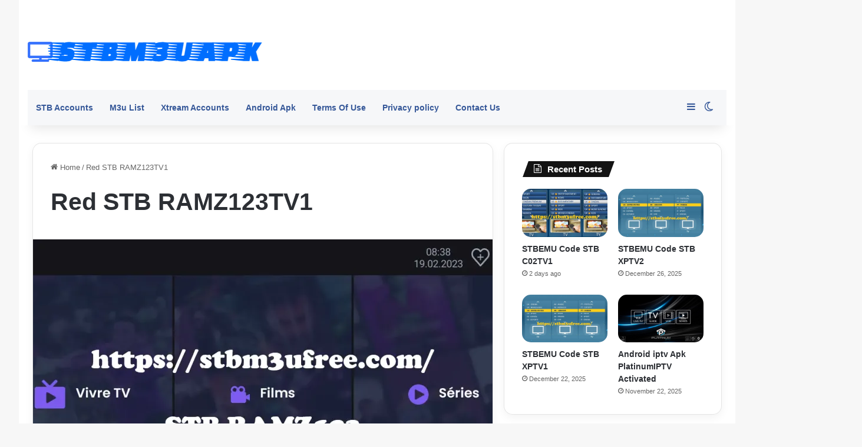

--- FILE ---
content_type: text/html; charset=UTF-8
request_url: https://stbm3ufree.com/red-stb-ramz123tv1/
body_size: 25983
content:
<!DOCTYPE html>
<html lang="en-US" class="" data-skin="light" prefix="og: https://ogp.me/ns#">
<head>
	<meta charset="UTF-8" />
	<link rel="profile" href="https://gmpg.org/xfn/11" />
	
<meta http-equiv='x-dns-prefetch-control' content='on'>
<link rel='dns-prefetch' href='//cdnjs.cloudflare.com' />
<link rel='dns-prefetch' href='//ajax.googleapis.com' />
<link rel='dns-prefetch' href='//fonts.googleapis.com' />
<link rel='dns-prefetch' href='//fonts.gstatic.com' />
<link rel='dns-prefetch' href='//s.gravatar.com' />
<link rel='dns-prefetch' href='//www.google-analytics.com' />

<!-- Search Engine Optimization by Rank Math - https://rankmath.com/ -->
<title>Red STB RAMZ123TV1 - APK-M3U-STB</title>
<meta name="description" content="SkyStore StbEmu Codes 2022 and M3u Playlists In stbm3ufree.com Here you will find free stbemu iptv Codes Like SkySports, SkyMovies, shows, nature, etc. free"/>
<meta name="robots" content="follow, index, max-snippet:-1, max-video-preview:-1, max-image-preview:large"/>
<link rel="canonical" href="https://stbm3ufree.com/red-stb-ramz123tv1/" />
<meta property="og:locale" content="en_US" />
<meta property="og:type" content="article" />
<meta property="og:title" content="Red STB RAMZ123TV1 - APK-M3U-STB" />
<meta property="og:description" content="SkyStore StbEmu Codes 2022 and M3u Playlists In stbm3ufree.com Here you will find free stbemu iptv Codes Like SkySports, SkyMovies, shows, nature, etc. free" />
<meta property="og:url" content="https://stbm3ufree.com/red-stb-ramz123tv1/" />
<meta property="og:site_name" content="APK-M3U-STB" />
<meta property="og:updated_time" content="2023-02-19T09:13:24+01:00" />
<meta property="og:image" content="https://i0.wp.com/stbm3ufree.com/wp-content/uploads/2023/02/RAMZ123.webp" />
<meta property="og:image:secure_url" content="https://i0.wp.com/stbm3ufree.com/wp-content/uploads/2023/02/RAMZ123.webp" />
<meta property="og:image:width" content="1280" />
<meta property="og:image:height" content="654" />
<meta property="og:image:alt" content="SkyStore" />
<meta property="og:image:type" content="image/webp" />
<meta property="article:published_time" content="2023-02-19T09:02:19+01:00" />
<meta property="article:modified_time" content="2023-02-19T09:13:24+01:00" />
<meta name="twitter:card" content="summary_large_image" />
<meta name="twitter:title" content="Red STB RAMZ123TV1 - APK-M3U-STB" />
<meta name="twitter:description" content="SkyStore StbEmu Codes 2022 and M3u Playlists In stbm3ufree.com Here you will find free stbemu iptv Codes Like SkySports, SkyMovies, shows, nature, etc. free" />
<meta name="twitter:site" content="@REDALAE" />
<meta name="twitter:creator" content="@REDALAE" />
<meta name="twitter:image" content="https://i0.wp.com/stbm3ufree.com/wp-content/uploads/2023/02/RAMZ123.webp" />
<meta name="twitter:label1" content="Time to read" />
<meta name="twitter:data1" content="3 minutes" />
<script type="application/ld+json" class="rank-math-schema">{"@context":"https://schema.org","@graph":[{"@type":["Organization","Person"],"@id":"https://stbm3ufree.com/#person","name":"REDALAE","url":"https://stbm3ufree.com","sameAs":["https://twitter.com/REDALAE"]},{"@type":"WebSite","@id":"https://stbm3ufree.com/#website","url":"https://stbm3ufree.com","name":"APK-M3U-STB","publisher":{"@id":"https://stbm3ufree.com/#person"},"inLanguage":"en-US"},{"@type":"ImageObject","@id":"https://i0.wp.com/stbm3ufree.com/wp-content/uploads/2023/02/RAMZ123.webp?fit=1280%2C654&amp;ssl=1","url":"https://i0.wp.com/stbm3ufree.com/wp-content/uploads/2023/02/RAMZ123.webp?fit=1280%2C654&amp;ssl=1","width":"1280","height":"654","caption":"SkyStore","inLanguage":"en-US"},{"@type":"BreadcrumbList","@id":"https://stbm3ufree.com/red-stb-ramz123tv1/#breadcrumb","itemListElement":[{"@type":"ListItem","position":"1","item":{"@id":"https://stbm3ufree.com","name":"Home"}},{"@type":"ListItem","position":"2","item":{"@id":"https://stbm3ufree.com/red-stb-ramz123tv1/","name":"Red STB RAMZ123TV1"}}]},{"@type":"WebPage","@id":"https://stbm3ufree.com/red-stb-ramz123tv1/#webpage","url":"https://stbm3ufree.com/red-stb-ramz123tv1/","name":"Red STB RAMZ123TV1 - APK-M3U-STB","datePublished":"2023-02-19T09:02:19+01:00","dateModified":"2023-02-19T09:13:24+01:00","isPartOf":{"@id":"https://stbm3ufree.com/#website"},"primaryImageOfPage":{"@id":"https://i0.wp.com/stbm3ufree.com/wp-content/uploads/2023/02/RAMZ123.webp?fit=1280%2C654&amp;ssl=1"},"inLanguage":"en-US","breadcrumb":{"@id":"https://stbm3ufree.com/red-stb-ramz123tv1/#breadcrumb"}},{"@type":"Person","@id":"https://stbm3ufree.com/red-stb-ramz123tv1/#author","name":"REDALAE","image":{"@type":"ImageObject","@id":"https://secure.gravatar.com/avatar/fdc8e0ce0640310eabc1bd5ceffcdcb1b7cca35dcc4fe0cd46c55958d40490a6?s=96&amp;d=mm&amp;r=g","url":"https://secure.gravatar.com/avatar/fdc8e0ce0640310eabc1bd5ceffcdcb1b7cca35dcc4fe0cd46c55958d40490a6?s=96&amp;d=mm&amp;r=g","caption":"REDALAE","inLanguage":"en-US"},"sameAs":["https://stbm3ufree.com"]},{"@type":"Article","headline":"Red STB RAMZ123TV1 - APK-M3U-STB","datePublished":"2023-02-19T09:02:19+01:00","dateModified":"2023-02-19T09:13:24+01:00","author":{"@id":"https://stbm3ufree.com/red-stb-ramz123tv1/#author","name":"REDALAE"},"publisher":{"@id":"https://stbm3ufree.com/#person"},"description":"SkyStore StbEmu Codes 2022 and M3u Playlists In stbm3ufree.com Here you will find free stbemu iptv Codes Like SkySports, SkyMovies, shows, nature, etc. free","name":"Red STB RAMZ123TV1 - APK-M3U-STB","@id":"https://stbm3ufree.com/red-stb-ramz123tv1/#richSnippet","isPartOf":{"@id":"https://stbm3ufree.com/red-stb-ramz123tv1/#webpage"},"image":{"@id":"https://i0.wp.com/stbm3ufree.com/wp-content/uploads/2023/02/RAMZ123.webp?fit=1280%2C654&amp;ssl=1"},"inLanguage":"en-US","mainEntityOfPage":{"@id":"https://stbm3ufree.com/red-stb-ramz123tv1/#webpage"}}]}</script>
<!-- /Rank Math WordPress SEO plugin -->

<link rel='dns-prefetch' href='//www.googletagmanager.com' />
<link rel='dns-prefetch' href='//stats.wp.com' />
<link rel='dns-prefetch' href='//pagead2.googlesyndication.com' />
<link rel='preconnect' href='//i0.wp.com' />
<link rel='preconnect' href='//c0.wp.com' />
<link rel="alternate" type="application/rss+xml" title="APK-M3U-STB &raquo; Feed" href="https://stbm3ufree.com/feed/" />
<link rel="alternate" type="application/rss+xml" title="APK-M3U-STB &raquo; Comments Feed" href="https://stbm3ufree.com/comments/feed/" />
		<script type="text/javascript">
			try {
				if( 'undefined' != typeof localStorage ){
					var tieSkin = localStorage.getItem('tie-skin');
				}

				
				var html = document.getElementsByTagName('html')[0].classList,
						htmlSkin = 'light';

				if( html.contains('dark-skin') ){
					htmlSkin = 'dark';
				}

				if( tieSkin != null && tieSkin != htmlSkin ){
					html.add('tie-skin-inverted');
					var tieSkinInverted = true;
				}

				if( tieSkin == 'dark' ){
					html.add('dark-skin');
				}
				else if( tieSkin == 'light' ){
					html.remove( 'dark-skin' );
				}
				
			} catch(e) { console.log( e ) }

		</script>
		
		<style type="text/css">
			:root{				
			--tie-preset-gradient-1: linear-gradient(135deg, rgba(6, 147, 227, 1) 0%, rgb(155, 81, 224) 100%);
			--tie-preset-gradient-2: linear-gradient(135deg, rgb(122, 220, 180) 0%, rgb(0, 208, 130) 100%);
			--tie-preset-gradient-3: linear-gradient(135deg, rgba(252, 185, 0, 1) 0%, rgba(255, 105, 0, 1) 100%);
			--tie-preset-gradient-4: linear-gradient(135deg, rgba(255, 105, 0, 1) 0%, rgb(207, 46, 46) 100%);
			--tie-preset-gradient-5: linear-gradient(135deg, rgb(238, 238, 238) 0%, rgb(169, 184, 195) 100%);
			--tie-preset-gradient-6: linear-gradient(135deg, rgb(74, 234, 220) 0%, rgb(151, 120, 209) 20%, rgb(207, 42, 186) 40%, rgb(238, 44, 130) 60%, rgb(251, 105, 98) 80%, rgb(254, 248, 76) 100%);
			--tie-preset-gradient-7: linear-gradient(135deg, rgb(255, 206, 236) 0%, rgb(152, 150, 240) 100%);
			--tie-preset-gradient-8: linear-gradient(135deg, rgb(254, 205, 165) 0%, rgb(254, 45, 45) 50%, rgb(107, 0, 62) 100%);
			--tie-preset-gradient-9: linear-gradient(135deg, rgb(255, 203, 112) 0%, rgb(199, 81, 192) 50%, rgb(65, 88, 208) 100%);
			--tie-preset-gradient-10: linear-gradient(135deg, rgb(255, 245, 203) 0%, rgb(182, 227, 212) 50%, rgb(51, 167, 181) 100%);
			--tie-preset-gradient-11: linear-gradient(135deg, rgb(202, 248, 128) 0%, rgb(113, 206, 126) 100%);
			--tie-preset-gradient-12: linear-gradient(135deg, rgb(2, 3, 129) 0%, rgb(40, 116, 252) 100%);
			--tie-preset-gradient-13: linear-gradient(135deg, #4D34FA, #ad34fa);
			--tie-preset-gradient-14: linear-gradient(135deg, #0057FF, #31B5FF);
			--tie-preset-gradient-15: linear-gradient(135deg, #FF007A, #FF81BD);
			--tie-preset-gradient-16: linear-gradient(135deg, #14111E, #4B4462);
			--tie-preset-gradient-17: linear-gradient(135deg, #F32758, #FFC581);

			
					--main-nav-background: #1f2024;
					--main-nav-secondry-background: rgba(0,0,0,0.2);
					--main-nav-primary-color: #0088ff;
					--main-nav-contrast-primary-color: #FFFFFF;
					--main-nav-text-color: #FFFFFF;
					--main-nav-secondry-text-color: rgba(225,255,255,0.5);
					--main-nav-main-border-color: rgba(255,255,255,0.07);
					--main-nav-secondry-border-color: rgba(255,255,255,0.04);
				--tie-buttons-radius: 100px;
			}
		</style>
	<link rel="alternate" title="oEmbed (JSON)" type="application/json+oembed" href="https://stbm3ufree.com/wp-json/oembed/1.0/embed?url=https%3A%2F%2Fstbm3ufree.com%2Fred-stb-ramz123tv1%2F" />
<link rel="alternate" title="oEmbed (XML)" type="text/xml+oembed" href="https://stbm3ufree.com/wp-json/oembed/1.0/embed?url=https%3A%2F%2Fstbm3ufree.com%2Fred-stb-ramz123tv1%2F&#038;format=xml" />
<meta name="viewport" content="width=device-width, initial-scale=1.0" /><style id='wp-img-auto-sizes-contain-inline-css' type='text/css'>
img:is([sizes=auto i],[sizes^="auto," i]){contain-intrinsic-size:3000px 1500px}
/*# sourceURL=wp-img-auto-sizes-contain-inline-css */
</style>
<style id='wp-emoji-styles-inline-css' type='text/css'>

	img.wp-smiley, img.emoji {
		display: inline !important;
		border: none !important;
		box-shadow: none !important;
		height: 1em !important;
		width: 1em !important;
		margin: 0 0.07em !important;
		vertical-align: -0.1em !important;
		background: none !important;
		padding: 0 !important;
	}
/*# sourceURL=wp-emoji-styles-inline-css */
</style>
<style id='wp-block-library-inline-css' type='text/css'>
:root{--wp-block-synced-color:#7a00df;--wp-block-synced-color--rgb:122,0,223;--wp-bound-block-color:var(--wp-block-synced-color);--wp-editor-canvas-background:#ddd;--wp-admin-theme-color:#007cba;--wp-admin-theme-color--rgb:0,124,186;--wp-admin-theme-color-darker-10:#006ba1;--wp-admin-theme-color-darker-10--rgb:0,107,160.5;--wp-admin-theme-color-darker-20:#005a87;--wp-admin-theme-color-darker-20--rgb:0,90,135;--wp-admin-border-width-focus:2px}@media (min-resolution:192dpi){:root{--wp-admin-border-width-focus:1.5px}}.wp-element-button{cursor:pointer}:root .has-very-light-gray-background-color{background-color:#eee}:root .has-very-dark-gray-background-color{background-color:#313131}:root .has-very-light-gray-color{color:#eee}:root .has-very-dark-gray-color{color:#313131}:root .has-vivid-green-cyan-to-vivid-cyan-blue-gradient-background{background:linear-gradient(135deg,#00d084,#0693e3)}:root .has-purple-crush-gradient-background{background:linear-gradient(135deg,#34e2e4,#4721fb 50%,#ab1dfe)}:root .has-hazy-dawn-gradient-background{background:linear-gradient(135deg,#faaca8,#dad0ec)}:root .has-subdued-olive-gradient-background{background:linear-gradient(135deg,#fafae1,#67a671)}:root .has-atomic-cream-gradient-background{background:linear-gradient(135deg,#fdd79a,#004a59)}:root .has-nightshade-gradient-background{background:linear-gradient(135deg,#330968,#31cdcf)}:root .has-midnight-gradient-background{background:linear-gradient(135deg,#020381,#2874fc)}:root{--wp--preset--font-size--normal:16px;--wp--preset--font-size--huge:42px}.has-regular-font-size{font-size:1em}.has-larger-font-size{font-size:2.625em}.has-normal-font-size{font-size:var(--wp--preset--font-size--normal)}.has-huge-font-size{font-size:var(--wp--preset--font-size--huge)}.has-text-align-center{text-align:center}.has-text-align-left{text-align:left}.has-text-align-right{text-align:right}.has-fit-text{white-space:nowrap!important}#end-resizable-editor-section{display:none}.aligncenter{clear:both}.items-justified-left{justify-content:flex-start}.items-justified-center{justify-content:center}.items-justified-right{justify-content:flex-end}.items-justified-space-between{justify-content:space-between}.screen-reader-text{border:0;clip-path:inset(50%);height:1px;margin:-1px;overflow:hidden;padding:0;position:absolute;width:1px;word-wrap:normal!important}.screen-reader-text:focus{background-color:#ddd;clip-path:none;color:#444;display:block;font-size:1em;height:auto;left:5px;line-height:normal;padding:15px 23px 14px;text-decoration:none;top:5px;width:auto;z-index:100000}html :where(.has-border-color){border-style:solid}html :where([style*=border-top-color]){border-top-style:solid}html :where([style*=border-right-color]){border-right-style:solid}html :where([style*=border-bottom-color]){border-bottom-style:solid}html :where([style*=border-left-color]){border-left-style:solid}html :where([style*=border-width]){border-style:solid}html :where([style*=border-top-width]){border-top-style:solid}html :where([style*=border-right-width]){border-right-style:solid}html :where([style*=border-bottom-width]){border-bottom-style:solid}html :where([style*=border-left-width]){border-left-style:solid}html :where(img[class*=wp-image-]){height:auto;max-width:100%}:where(figure){margin:0 0 1em}html :where(.is-position-sticky){--wp-admin--admin-bar--position-offset:var(--wp-admin--admin-bar--height,0px)}@media screen and (max-width:600px){html :where(.is-position-sticky){--wp-admin--admin-bar--position-offset:0px}}

/*# sourceURL=wp-block-library-inline-css */
</style><style id='wp-block-button-inline-css' type='text/css'>
.wp-block-button__link{align-content:center;box-sizing:border-box;cursor:pointer;display:inline-block;height:100%;text-align:center;word-break:break-word}.wp-block-button__link.aligncenter{text-align:center}.wp-block-button__link.alignright{text-align:right}:where(.wp-block-button__link){border-radius:9999px;box-shadow:none;padding:calc(.667em + 2px) calc(1.333em + 2px);text-decoration:none}.wp-block-button[style*=text-decoration] .wp-block-button__link{text-decoration:inherit}.wp-block-buttons>.wp-block-button.has-custom-width{max-width:none}.wp-block-buttons>.wp-block-button.has-custom-width .wp-block-button__link{width:100%}.wp-block-buttons>.wp-block-button.has-custom-font-size .wp-block-button__link{font-size:inherit}.wp-block-buttons>.wp-block-button.wp-block-button__width-25{width:calc(25% - var(--wp--style--block-gap, .5em)*.75)}.wp-block-buttons>.wp-block-button.wp-block-button__width-50{width:calc(50% - var(--wp--style--block-gap, .5em)*.5)}.wp-block-buttons>.wp-block-button.wp-block-button__width-75{width:calc(75% - var(--wp--style--block-gap, .5em)*.25)}.wp-block-buttons>.wp-block-button.wp-block-button__width-100{flex-basis:100%;width:100%}.wp-block-buttons.is-vertical>.wp-block-button.wp-block-button__width-25{width:25%}.wp-block-buttons.is-vertical>.wp-block-button.wp-block-button__width-50{width:50%}.wp-block-buttons.is-vertical>.wp-block-button.wp-block-button__width-75{width:75%}.wp-block-button.is-style-squared,.wp-block-button__link.wp-block-button.is-style-squared{border-radius:0}.wp-block-button.no-border-radius,.wp-block-button__link.no-border-radius{border-radius:0!important}:root :where(.wp-block-button .wp-block-button__link.is-style-outline),:root :where(.wp-block-button.is-style-outline>.wp-block-button__link){border:2px solid;padding:.667em 1.333em}:root :where(.wp-block-button .wp-block-button__link.is-style-outline:not(.has-text-color)),:root :where(.wp-block-button.is-style-outline>.wp-block-button__link:not(.has-text-color)){color:currentColor}:root :where(.wp-block-button .wp-block-button__link.is-style-outline:not(.has-background)),:root :where(.wp-block-button.is-style-outline>.wp-block-button__link:not(.has-background)){background-color:initial;background-image:none}
/*# sourceURL=https://c0.wp.com/c/6.9/wp-includes/blocks/button/style.min.css */
</style>
<style id='wp-block-heading-inline-css' type='text/css'>
h1:where(.wp-block-heading).has-background,h2:where(.wp-block-heading).has-background,h3:where(.wp-block-heading).has-background,h4:where(.wp-block-heading).has-background,h5:where(.wp-block-heading).has-background,h6:where(.wp-block-heading).has-background{padding:1.25em 2.375em}h1.has-text-align-left[style*=writing-mode]:where([style*=vertical-lr]),h1.has-text-align-right[style*=writing-mode]:where([style*=vertical-rl]),h2.has-text-align-left[style*=writing-mode]:where([style*=vertical-lr]),h2.has-text-align-right[style*=writing-mode]:where([style*=vertical-rl]),h3.has-text-align-left[style*=writing-mode]:where([style*=vertical-lr]),h3.has-text-align-right[style*=writing-mode]:where([style*=vertical-rl]),h4.has-text-align-left[style*=writing-mode]:where([style*=vertical-lr]),h4.has-text-align-right[style*=writing-mode]:where([style*=vertical-rl]),h5.has-text-align-left[style*=writing-mode]:where([style*=vertical-lr]),h5.has-text-align-right[style*=writing-mode]:where([style*=vertical-rl]),h6.has-text-align-left[style*=writing-mode]:where([style*=vertical-lr]),h6.has-text-align-right[style*=writing-mode]:where([style*=vertical-rl]){rotate:180deg}
/*# sourceURL=https://c0.wp.com/c/6.9/wp-includes/blocks/heading/style.min.css */
</style>
<style id='wp-block-image-inline-css' type='text/css'>
.wp-block-image>a,.wp-block-image>figure>a{display:inline-block}.wp-block-image img{box-sizing:border-box;height:auto;max-width:100%;vertical-align:bottom}@media not (prefers-reduced-motion){.wp-block-image img.hide{visibility:hidden}.wp-block-image img.show{animation:show-content-image .4s}}.wp-block-image[style*=border-radius] img,.wp-block-image[style*=border-radius]>a{border-radius:inherit}.wp-block-image.has-custom-border img{box-sizing:border-box}.wp-block-image.aligncenter{text-align:center}.wp-block-image.alignfull>a,.wp-block-image.alignwide>a{width:100%}.wp-block-image.alignfull img,.wp-block-image.alignwide img{height:auto;width:100%}.wp-block-image .aligncenter,.wp-block-image .alignleft,.wp-block-image .alignright,.wp-block-image.aligncenter,.wp-block-image.alignleft,.wp-block-image.alignright{display:table}.wp-block-image .aligncenter>figcaption,.wp-block-image .alignleft>figcaption,.wp-block-image .alignright>figcaption,.wp-block-image.aligncenter>figcaption,.wp-block-image.alignleft>figcaption,.wp-block-image.alignright>figcaption{caption-side:bottom;display:table-caption}.wp-block-image .alignleft{float:left;margin:.5em 1em .5em 0}.wp-block-image .alignright{float:right;margin:.5em 0 .5em 1em}.wp-block-image .aligncenter{margin-left:auto;margin-right:auto}.wp-block-image :where(figcaption){margin-bottom:1em;margin-top:.5em}.wp-block-image.is-style-circle-mask img{border-radius:9999px}@supports ((-webkit-mask-image:none) or (mask-image:none)) or (-webkit-mask-image:none){.wp-block-image.is-style-circle-mask img{border-radius:0;-webkit-mask-image:url('data:image/svg+xml;utf8,<svg viewBox="0 0 100 100" xmlns="http://www.w3.org/2000/svg"><circle cx="50" cy="50" r="50"/></svg>');mask-image:url('data:image/svg+xml;utf8,<svg viewBox="0 0 100 100" xmlns="http://www.w3.org/2000/svg"><circle cx="50" cy="50" r="50"/></svg>');mask-mode:alpha;-webkit-mask-position:center;mask-position:center;-webkit-mask-repeat:no-repeat;mask-repeat:no-repeat;-webkit-mask-size:contain;mask-size:contain}}:root :where(.wp-block-image.is-style-rounded img,.wp-block-image .is-style-rounded img){border-radius:9999px}.wp-block-image figure{margin:0}.wp-lightbox-container{display:flex;flex-direction:column;position:relative}.wp-lightbox-container img{cursor:zoom-in}.wp-lightbox-container img:hover+button{opacity:1}.wp-lightbox-container button{align-items:center;backdrop-filter:blur(16px) saturate(180%);background-color:#5a5a5a40;border:none;border-radius:4px;cursor:zoom-in;display:flex;height:20px;justify-content:center;opacity:0;padding:0;position:absolute;right:16px;text-align:center;top:16px;width:20px;z-index:100}@media not (prefers-reduced-motion){.wp-lightbox-container button{transition:opacity .2s ease}}.wp-lightbox-container button:focus-visible{outline:3px auto #5a5a5a40;outline:3px auto -webkit-focus-ring-color;outline-offset:3px}.wp-lightbox-container button:hover{cursor:pointer;opacity:1}.wp-lightbox-container button:focus{opacity:1}.wp-lightbox-container button:focus,.wp-lightbox-container button:hover,.wp-lightbox-container button:not(:hover):not(:active):not(.has-background){background-color:#5a5a5a40;border:none}.wp-lightbox-overlay{box-sizing:border-box;cursor:zoom-out;height:100vh;left:0;overflow:hidden;position:fixed;top:0;visibility:hidden;width:100%;z-index:100000}.wp-lightbox-overlay .close-button{align-items:center;cursor:pointer;display:flex;justify-content:center;min-height:40px;min-width:40px;padding:0;position:absolute;right:calc(env(safe-area-inset-right) + 16px);top:calc(env(safe-area-inset-top) + 16px);z-index:5000000}.wp-lightbox-overlay .close-button:focus,.wp-lightbox-overlay .close-button:hover,.wp-lightbox-overlay .close-button:not(:hover):not(:active):not(.has-background){background:none;border:none}.wp-lightbox-overlay .lightbox-image-container{height:var(--wp--lightbox-container-height);left:50%;overflow:hidden;position:absolute;top:50%;transform:translate(-50%,-50%);transform-origin:top left;width:var(--wp--lightbox-container-width);z-index:9999999999}.wp-lightbox-overlay .wp-block-image{align-items:center;box-sizing:border-box;display:flex;height:100%;justify-content:center;margin:0;position:relative;transform-origin:0 0;width:100%;z-index:3000000}.wp-lightbox-overlay .wp-block-image img{height:var(--wp--lightbox-image-height);min-height:var(--wp--lightbox-image-height);min-width:var(--wp--lightbox-image-width);width:var(--wp--lightbox-image-width)}.wp-lightbox-overlay .wp-block-image figcaption{display:none}.wp-lightbox-overlay button{background:none;border:none}.wp-lightbox-overlay .scrim{background-color:#fff;height:100%;opacity:.9;position:absolute;width:100%;z-index:2000000}.wp-lightbox-overlay.active{visibility:visible}@media not (prefers-reduced-motion){.wp-lightbox-overlay.active{animation:turn-on-visibility .25s both}.wp-lightbox-overlay.active img{animation:turn-on-visibility .35s both}.wp-lightbox-overlay.show-closing-animation:not(.active){animation:turn-off-visibility .35s both}.wp-lightbox-overlay.show-closing-animation:not(.active) img{animation:turn-off-visibility .25s both}.wp-lightbox-overlay.zoom.active{animation:none;opacity:1;visibility:visible}.wp-lightbox-overlay.zoom.active .lightbox-image-container{animation:lightbox-zoom-in .4s}.wp-lightbox-overlay.zoom.active .lightbox-image-container img{animation:none}.wp-lightbox-overlay.zoom.active .scrim{animation:turn-on-visibility .4s forwards}.wp-lightbox-overlay.zoom.show-closing-animation:not(.active){animation:none}.wp-lightbox-overlay.zoom.show-closing-animation:not(.active) .lightbox-image-container{animation:lightbox-zoom-out .4s}.wp-lightbox-overlay.zoom.show-closing-animation:not(.active) .lightbox-image-container img{animation:none}.wp-lightbox-overlay.zoom.show-closing-animation:not(.active) .scrim{animation:turn-off-visibility .4s forwards}}@keyframes show-content-image{0%{visibility:hidden}99%{visibility:hidden}to{visibility:visible}}@keyframes turn-on-visibility{0%{opacity:0}to{opacity:1}}@keyframes turn-off-visibility{0%{opacity:1;visibility:visible}99%{opacity:0;visibility:visible}to{opacity:0;visibility:hidden}}@keyframes lightbox-zoom-in{0%{transform:translate(calc((-100vw + var(--wp--lightbox-scrollbar-width))/2 + var(--wp--lightbox-initial-left-position)),calc(-50vh + var(--wp--lightbox-initial-top-position))) scale(var(--wp--lightbox-scale))}to{transform:translate(-50%,-50%) scale(1)}}@keyframes lightbox-zoom-out{0%{transform:translate(-50%,-50%) scale(1);visibility:visible}99%{visibility:visible}to{transform:translate(calc((-100vw + var(--wp--lightbox-scrollbar-width))/2 + var(--wp--lightbox-initial-left-position)),calc(-50vh + var(--wp--lightbox-initial-top-position))) scale(var(--wp--lightbox-scale));visibility:hidden}}
/*# sourceURL=https://c0.wp.com/c/6.9/wp-includes/blocks/image/style.min.css */
</style>
<style id='wp-block-image-theme-inline-css' type='text/css'>
:root :where(.wp-block-image figcaption){color:#555;font-size:13px;text-align:center}.is-dark-theme :root :where(.wp-block-image figcaption){color:#ffffffa6}.wp-block-image{margin:0 0 1em}
/*# sourceURL=https://c0.wp.com/c/6.9/wp-includes/blocks/image/theme.min.css */
</style>
<style id='wp-block-list-inline-css' type='text/css'>
ol,ul{box-sizing:border-box}:root :where(.wp-block-list.has-background){padding:1.25em 2.375em}
/*# sourceURL=https://c0.wp.com/c/6.9/wp-includes/blocks/list/style.min.css */
</style>
<style id='wp-block-buttons-inline-css' type='text/css'>
.wp-block-buttons{box-sizing:border-box}.wp-block-buttons.is-vertical{flex-direction:column}.wp-block-buttons.is-vertical>.wp-block-button:last-child{margin-bottom:0}.wp-block-buttons>.wp-block-button{display:inline-block;margin:0}.wp-block-buttons.is-content-justification-left{justify-content:flex-start}.wp-block-buttons.is-content-justification-left.is-vertical{align-items:flex-start}.wp-block-buttons.is-content-justification-center{justify-content:center}.wp-block-buttons.is-content-justification-center.is-vertical{align-items:center}.wp-block-buttons.is-content-justification-right{justify-content:flex-end}.wp-block-buttons.is-content-justification-right.is-vertical{align-items:flex-end}.wp-block-buttons.is-content-justification-space-between{justify-content:space-between}.wp-block-buttons.aligncenter{text-align:center}.wp-block-buttons:not(.is-content-justification-space-between,.is-content-justification-right,.is-content-justification-left,.is-content-justification-center) .wp-block-button.aligncenter{margin-left:auto;margin-right:auto;width:100%}.wp-block-buttons[style*=text-decoration] .wp-block-button,.wp-block-buttons[style*=text-decoration] .wp-block-button__link{text-decoration:inherit}.wp-block-buttons.has-custom-font-size .wp-block-button__link{font-size:inherit}.wp-block-buttons .wp-block-button__link{width:100%}.wp-block-button.aligncenter{text-align:center}
/*# sourceURL=https://c0.wp.com/c/6.9/wp-includes/blocks/buttons/style.min.css */
</style>
<style id='wp-block-paragraph-inline-css' type='text/css'>
.is-small-text{font-size:.875em}.is-regular-text{font-size:1em}.is-large-text{font-size:2.25em}.is-larger-text{font-size:3em}.has-drop-cap:not(:focus):first-letter{float:left;font-size:8.4em;font-style:normal;font-weight:100;line-height:.68;margin:.05em .1em 0 0;text-transform:uppercase}body.rtl .has-drop-cap:not(:focus):first-letter{float:none;margin-left:.1em}p.has-drop-cap.has-background{overflow:hidden}:root :where(p.has-background){padding:1.25em 2.375em}:where(p.has-text-color:not(.has-link-color)) a{color:inherit}p.has-text-align-left[style*="writing-mode:vertical-lr"],p.has-text-align-right[style*="writing-mode:vertical-rl"]{rotate:180deg}
/*# sourceURL=https://c0.wp.com/c/6.9/wp-includes/blocks/paragraph/style.min.css */
</style>
<style id='wp-block-separator-inline-css' type='text/css'>
@charset "UTF-8";.wp-block-separator{border:none;border-top:2px solid}:root :where(.wp-block-separator.is-style-dots){height:auto;line-height:1;text-align:center}:root :where(.wp-block-separator.is-style-dots):before{color:currentColor;content:"···";font-family:serif;font-size:1.5em;letter-spacing:2em;padding-left:2em}.wp-block-separator.is-style-dots{background:none!important;border:none!important}
/*# sourceURL=https://c0.wp.com/c/6.9/wp-includes/blocks/separator/style.min.css */
</style>
<style id='wp-block-separator-theme-inline-css' type='text/css'>
.wp-block-separator.has-css-opacity{opacity:.4}.wp-block-separator{border:none;border-bottom:2px solid;margin-left:auto;margin-right:auto}.wp-block-separator.has-alpha-channel-opacity{opacity:1}.wp-block-separator:not(.is-style-wide):not(.is-style-dots){width:100px}.wp-block-separator.has-background:not(.is-style-dots){border-bottom:none;height:1px}.wp-block-separator.has-background:not(.is-style-wide):not(.is-style-dots){height:2px}
/*# sourceURL=https://c0.wp.com/c/6.9/wp-includes/blocks/separator/theme.min.css */
</style>
<style id='wp-block-table-inline-css' type='text/css'>
.wp-block-table{overflow-x:auto}.wp-block-table table{border-collapse:collapse;width:100%}.wp-block-table thead{border-bottom:3px solid}.wp-block-table tfoot{border-top:3px solid}.wp-block-table td,.wp-block-table th{border:1px solid;padding:.5em}.wp-block-table .has-fixed-layout{table-layout:fixed;width:100%}.wp-block-table .has-fixed-layout td,.wp-block-table .has-fixed-layout th{word-break:break-word}.wp-block-table.aligncenter,.wp-block-table.alignleft,.wp-block-table.alignright{display:table;width:auto}.wp-block-table.aligncenter td,.wp-block-table.aligncenter th,.wp-block-table.alignleft td,.wp-block-table.alignleft th,.wp-block-table.alignright td,.wp-block-table.alignright th{word-break:break-word}.wp-block-table .has-subtle-light-gray-background-color{background-color:#f3f4f5}.wp-block-table .has-subtle-pale-green-background-color{background-color:#e9fbe5}.wp-block-table .has-subtle-pale-blue-background-color{background-color:#e7f5fe}.wp-block-table .has-subtle-pale-pink-background-color{background-color:#fcf0ef}.wp-block-table.is-style-stripes{background-color:initial;border-collapse:inherit;border-spacing:0}.wp-block-table.is-style-stripes tbody tr:nth-child(odd){background-color:#f0f0f0}.wp-block-table.is-style-stripes.has-subtle-light-gray-background-color tbody tr:nth-child(odd){background-color:#f3f4f5}.wp-block-table.is-style-stripes.has-subtle-pale-green-background-color tbody tr:nth-child(odd){background-color:#e9fbe5}.wp-block-table.is-style-stripes.has-subtle-pale-blue-background-color tbody tr:nth-child(odd){background-color:#e7f5fe}.wp-block-table.is-style-stripes.has-subtle-pale-pink-background-color tbody tr:nth-child(odd){background-color:#fcf0ef}.wp-block-table.is-style-stripes td,.wp-block-table.is-style-stripes th{border-color:#0000}.wp-block-table.is-style-stripes{border-bottom:1px solid #f0f0f0}.wp-block-table .has-border-color td,.wp-block-table .has-border-color th,.wp-block-table .has-border-color tr,.wp-block-table .has-border-color>*{border-color:inherit}.wp-block-table table[style*=border-top-color] tr:first-child,.wp-block-table table[style*=border-top-color] tr:first-child td,.wp-block-table table[style*=border-top-color] tr:first-child th,.wp-block-table table[style*=border-top-color]>*,.wp-block-table table[style*=border-top-color]>* td,.wp-block-table table[style*=border-top-color]>* th{border-top-color:inherit}.wp-block-table table[style*=border-top-color] tr:not(:first-child){border-top-color:initial}.wp-block-table table[style*=border-right-color] td:last-child,.wp-block-table table[style*=border-right-color] th,.wp-block-table table[style*=border-right-color] tr,.wp-block-table table[style*=border-right-color]>*{border-right-color:inherit}.wp-block-table table[style*=border-bottom-color] tr:last-child,.wp-block-table table[style*=border-bottom-color] tr:last-child td,.wp-block-table table[style*=border-bottom-color] tr:last-child th,.wp-block-table table[style*=border-bottom-color]>*,.wp-block-table table[style*=border-bottom-color]>* td,.wp-block-table table[style*=border-bottom-color]>* th{border-bottom-color:inherit}.wp-block-table table[style*=border-bottom-color] tr:not(:last-child){border-bottom-color:initial}.wp-block-table table[style*=border-left-color] td:first-child,.wp-block-table table[style*=border-left-color] th,.wp-block-table table[style*=border-left-color] tr,.wp-block-table table[style*=border-left-color]>*{border-left-color:inherit}.wp-block-table table[style*=border-style] td,.wp-block-table table[style*=border-style] th,.wp-block-table table[style*=border-style] tr,.wp-block-table table[style*=border-style]>*{border-style:inherit}.wp-block-table table[style*=border-width] td,.wp-block-table table[style*=border-width] th,.wp-block-table table[style*=border-width] tr,.wp-block-table table[style*=border-width]>*{border-style:inherit;border-width:inherit}
/*# sourceURL=https://c0.wp.com/c/6.9/wp-includes/blocks/table/style.min.css */
</style>
<style id='wp-block-table-theme-inline-css' type='text/css'>
.wp-block-table{margin:0 0 1em}.wp-block-table td,.wp-block-table th{word-break:normal}.wp-block-table :where(figcaption){color:#555;font-size:13px;text-align:center}.is-dark-theme .wp-block-table :where(figcaption){color:#ffffffa6}
/*# sourceURL=https://c0.wp.com/c/6.9/wp-includes/blocks/table/theme.min.css */
</style>
<style id='global-styles-inline-css' type='text/css'>
:root{--wp--preset--aspect-ratio--square: 1;--wp--preset--aspect-ratio--4-3: 4/3;--wp--preset--aspect-ratio--3-4: 3/4;--wp--preset--aspect-ratio--3-2: 3/2;--wp--preset--aspect-ratio--2-3: 2/3;--wp--preset--aspect-ratio--16-9: 16/9;--wp--preset--aspect-ratio--9-16: 9/16;--wp--preset--color--black: #000000;--wp--preset--color--cyan-bluish-gray: #abb8c3;--wp--preset--color--white: #ffffff;--wp--preset--color--pale-pink: #f78da7;--wp--preset--color--vivid-red: #cf2e2e;--wp--preset--color--luminous-vivid-orange: #ff6900;--wp--preset--color--luminous-vivid-amber: #fcb900;--wp--preset--color--light-green-cyan: #7bdcb5;--wp--preset--color--vivid-green-cyan: #00d084;--wp--preset--color--pale-cyan-blue: #8ed1fc;--wp--preset--color--vivid-cyan-blue: #0693e3;--wp--preset--color--vivid-purple: #9b51e0;--wp--preset--color--global-color: #3b5998;--wp--preset--gradient--vivid-cyan-blue-to-vivid-purple: linear-gradient(135deg,rgb(6,147,227) 0%,rgb(155,81,224) 100%);--wp--preset--gradient--light-green-cyan-to-vivid-green-cyan: linear-gradient(135deg,rgb(122,220,180) 0%,rgb(0,208,130) 100%);--wp--preset--gradient--luminous-vivid-amber-to-luminous-vivid-orange: linear-gradient(135deg,rgb(252,185,0) 0%,rgb(255,105,0) 100%);--wp--preset--gradient--luminous-vivid-orange-to-vivid-red: linear-gradient(135deg,rgb(255,105,0) 0%,rgb(207,46,46) 100%);--wp--preset--gradient--very-light-gray-to-cyan-bluish-gray: linear-gradient(135deg,rgb(238,238,238) 0%,rgb(169,184,195) 100%);--wp--preset--gradient--cool-to-warm-spectrum: linear-gradient(135deg,rgb(74,234,220) 0%,rgb(151,120,209) 20%,rgb(207,42,186) 40%,rgb(238,44,130) 60%,rgb(251,105,98) 80%,rgb(254,248,76) 100%);--wp--preset--gradient--blush-light-purple: linear-gradient(135deg,rgb(255,206,236) 0%,rgb(152,150,240) 100%);--wp--preset--gradient--blush-bordeaux: linear-gradient(135deg,rgb(254,205,165) 0%,rgb(254,45,45) 50%,rgb(107,0,62) 100%);--wp--preset--gradient--luminous-dusk: linear-gradient(135deg,rgb(255,203,112) 0%,rgb(199,81,192) 50%,rgb(65,88,208) 100%);--wp--preset--gradient--pale-ocean: linear-gradient(135deg,rgb(255,245,203) 0%,rgb(182,227,212) 50%,rgb(51,167,181) 100%);--wp--preset--gradient--electric-grass: linear-gradient(135deg,rgb(202,248,128) 0%,rgb(113,206,126) 100%);--wp--preset--gradient--midnight: linear-gradient(135deg,rgb(2,3,129) 0%,rgb(40,116,252) 100%);--wp--preset--font-size--small: 13px;--wp--preset--font-size--medium: 20px;--wp--preset--font-size--large: 36px;--wp--preset--font-size--x-large: 42px;--wp--preset--spacing--20: 0.44rem;--wp--preset--spacing--30: 0.67rem;--wp--preset--spacing--40: 1rem;--wp--preset--spacing--50: 1.5rem;--wp--preset--spacing--60: 2.25rem;--wp--preset--spacing--70: 3.38rem;--wp--preset--spacing--80: 5.06rem;--wp--preset--shadow--natural: 6px 6px 9px rgba(0, 0, 0, 0.2);--wp--preset--shadow--deep: 12px 12px 50px rgba(0, 0, 0, 0.4);--wp--preset--shadow--sharp: 6px 6px 0px rgba(0, 0, 0, 0.2);--wp--preset--shadow--outlined: 6px 6px 0px -3px rgb(255, 255, 255), 6px 6px rgb(0, 0, 0);--wp--preset--shadow--crisp: 6px 6px 0px rgb(0, 0, 0);}:where(.is-layout-flex){gap: 0.5em;}:where(.is-layout-grid){gap: 0.5em;}body .is-layout-flex{display: flex;}.is-layout-flex{flex-wrap: wrap;align-items: center;}.is-layout-flex > :is(*, div){margin: 0;}body .is-layout-grid{display: grid;}.is-layout-grid > :is(*, div){margin: 0;}:where(.wp-block-columns.is-layout-flex){gap: 2em;}:where(.wp-block-columns.is-layout-grid){gap: 2em;}:where(.wp-block-post-template.is-layout-flex){gap: 1.25em;}:where(.wp-block-post-template.is-layout-grid){gap: 1.25em;}.has-black-color{color: var(--wp--preset--color--black) !important;}.has-cyan-bluish-gray-color{color: var(--wp--preset--color--cyan-bluish-gray) !important;}.has-white-color{color: var(--wp--preset--color--white) !important;}.has-pale-pink-color{color: var(--wp--preset--color--pale-pink) !important;}.has-vivid-red-color{color: var(--wp--preset--color--vivid-red) !important;}.has-luminous-vivid-orange-color{color: var(--wp--preset--color--luminous-vivid-orange) !important;}.has-luminous-vivid-amber-color{color: var(--wp--preset--color--luminous-vivid-amber) !important;}.has-light-green-cyan-color{color: var(--wp--preset--color--light-green-cyan) !important;}.has-vivid-green-cyan-color{color: var(--wp--preset--color--vivid-green-cyan) !important;}.has-pale-cyan-blue-color{color: var(--wp--preset--color--pale-cyan-blue) !important;}.has-vivid-cyan-blue-color{color: var(--wp--preset--color--vivid-cyan-blue) !important;}.has-vivid-purple-color{color: var(--wp--preset--color--vivid-purple) !important;}.has-black-background-color{background-color: var(--wp--preset--color--black) !important;}.has-cyan-bluish-gray-background-color{background-color: var(--wp--preset--color--cyan-bluish-gray) !important;}.has-white-background-color{background-color: var(--wp--preset--color--white) !important;}.has-pale-pink-background-color{background-color: var(--wp--preset--color--pale-pink) !important;}.has-vivid-red-background-color{background-color: var(--wp--preset--color--vivid-red) !important;}.has-luminous-vivid-orange-background-color{background-color: var(--wp--preset--color--luminous-vivid-orange) !important;}.has-luminous-vivid-amber-background-color{background-color: var(--wp--preset--color--luminous-vivid-amber) !important;}.has-light-green-cyan-background-color{background-color: var(--wp--preset--color--light-green-cyan) !important;}.has-vivid-green-cyan-background-color{background-color: var(--wp--preset--color--vivid-green-cyan) !important;}.has-pale-cyan-blue-background-color{background-color: var(--wp--preset--color--pale-cyan-blue) !important;}.has-vivid-cyan-blue-background-color{background-color: var(--wp--preset--color--vivid-cyan-blue) !important;}.has-vivid-purple-background-color{background-color: var(--wp--preset--color--vivid-purple) !important;}.has-black-border-color{border-color: var(--wp--preset--color--black) !important;}.has-cyan-bluish-gray-border-color{border-color: var(--wp--preset--color--cyan-bluish-gray) !important;}.has-white-border-color{border-color: var(--wp--preset--color--white) !important;}.has-pale-pink-border-color{border-color: var(--wp--preset--color--pale-pink) !important;}.has-vivid-red-border-color{border-color: var(--wp--preset--color--vivid-red) !important;}.has-luminous-vivid-orange-border-color{border-color: var(--wp--preset--color--luminous-vivid-orange) !important;}.has-luminous-vivid-amber-border-color{border-color: var(--wp--preset--color--luminous-vivid-amber) !important;}.has-light-green-cyan-border-color{border-color: var(--wp--preset--color--light-green-cyan) !important;}.has-vivid-green-cyan-border-color{border-color: var(--wp--preset--color--vivid-green-cyan) !important;}.has-pale-cyan-blue-border-color{border-color: var(--wp--preset--color--pale-cyan-blue) !important;}.has-vivid-cyan-blue-border-color{border-color: var(--wp--preset--color--vivid-cyan-blue) !important;}.has-vivid-purple-border-color{border-color: var(--wp--preset--color--vivid-purple) !important;}.has-vivid-cyan-blue-to-vivid-purple-gradient-background{background: var(--wp--preset--gradient--vivid-cyan-blue-to-vivid-purple) !important;}.has-light-green-cyan-to-vivid-green-cyan-gradient-background{background: var(--wp--preset--gradient--light-green-cyan-to-vivid-green-cyan) !important;}.has-luminous-vivid-amber-to-luminous-vivid-orange-gradient-background{background: var(--wp--preset--gradient--luminous-vivid-amber-to-luminous-vivid-orange) !important;}.has-luminous-vivid-orange-to-vivid-red-gradient-background{background: var(--wp--preset--gradient--luminous-vivid-orange-to-vivid-red) !important;}.has-very-light-gray-to-cyan-bluish-gray-gradient-background{background: var(--wp--preset--gradient--very-light-gray-to-cyan-bluish-gray) !important;}.has-cool-to-warm-spectrum-gradient-background{background: var(--wp--preset--gradient--cool-to-warm-spectrum) !important;}.has-blush-light-purple-gradient-background{background: var(--wp--preset--gradient--blush-light-purple) !important;}.has-blush-bordeaux-gradient-background{background: var(--wp--preset--gradient--blush-bordeaux) !important;}.has-luminous-dusk-gradient-background{background: var(--wp--preset--gradient--luminous-dusk) !important;}.has-pale-ocean-gradient-background{background: var(--wp--preset--gradient--pale-ocean) !important;}.has-electric-grass-gradient-background{background: var(--wp--preset--gradient--electric-grass) !important;}.has-midnight-gradient-background{background: var(--wp--preset--gradient--midnight) !important;}.has-small-font-size{font-size: var(--wp--preset--font-size--small) !important;}.has-medium-font-size{font-size: var(--wp--preset--font-size--medium) !important;}.has-large-font-size{font-size: var(--wp--preset--font-size--large) !important;}.has-x-large-font-size{font-size: var(--wp--preset--font-size--x-large) !important;}
/*# sourceURL=global-styles-inline-css */
</style>
<style id='core-block-supports-inline-css' type='text/css'>
.wp-container-core-buttons-is-layout-16018d1d{justify-content:center;}
/*# sourceURL=core-block-supports-inline-css */
</style>

<style id='classic-theme-styles-inline-css' type='text/css'>
/*! This file is auto-generated */
.wp-block-button__link{color:#fff;background-color:#32373c;border-radius:9999px;box-shadow:none;text-decoration:none;padding:calc(.667em + 2px) calc(1.333em + 2px);font-size:1.125em}.wp-block-file__button{background:#32373c;color:#fff;text-decoration:none}
/*# sourceURL=/wp-includes/css/classic-themes.min.css */
</style>
<link rel='stylesheet' id='tie-css-base-css' href='https://stbm3ufree.com/wp-content/themes/jannah/assets/css/base.min.css?ver=7.6.3' type='text/css' media='all' />
<link rel='stylesheet' id='tie-css-styles-css' href='https://stbm3ufree.com/wp-content/themes/jannah/assets/css/style.min.css?ver=7.6.3' type='text/css' media='all' />
<link rel='stylesheet' id='tie-css-widgets-css' href='https://stbm3ufree.com/wp-content/themes/jannah/assets/css/widgets.min.css?ver=7.6.3' type='text/css' media='all' />
<link rel='stylesheet' id='tie-css-helpers-css' href='https://stbm3ufree.com/wp-content/themes/jannah/assets/css/helpers.min.css?ver=7.6.3' type='text/css' media='all' />
<link rel='stylesheet' id='tie-fontawesome5-css' href='https://stbm3ufree.com/wp-content/themes/jannah/assets/css/fontawesome.css?ver=7.6.3' type='text/css' media='all' />
<link rel='stylesheet' id='tie-css-ilightbox-css' href='https://stbm3ufree.com/wp-content/themes/jannah/assets/ilightbox/dark-skin/skin.css?ver=7.6.3' type='text/css' media='all' />
<link rel='stylesheet' id='tie-css-shortcodes-css' href='https://stbm3ufree.com/wp-content/themes/jannah/assets/css/plugins/shortcodes.min.css?ver=7.6.3' type='text/css' media='all' />
<link rel='stylesheet' id='tie-css-single-css' href='https://stbm3ufree.com/wp-content/themes/jannah/assets/css/single.min.css?ver=7.6.3' type='text/css' media='all' />
<link rel='stylesheet' id='tie-css-print-css' href='https://stbm3ufree.com/wp-content/themes/jannah/assets/css/print.css?ver=7.6.3' type='text/css' media='print' />
<style id='tie-css-print-inline-css' type='text/css'>
body{font-family: Arial,Helvetica,sans-serif;}:root:root{--brand-color: #3b5998;--dark-brand-color: #092766;--bright-color: #FFFFFF;--base-color: #2c2f34;}#reading-position-indicator{box-shadow: 0 0 10px rgba( 59,89,152,0.7);}:root:root{--brand-color: #3b5998;--dark-brand-color: #092766;--bright-color: #FFFFFF;--base-color: #2c2f34;}#reading-position-indicator{box-shadow: 0 0 10px rgba( 59,89,152,0.7);}.tie-weather-widget.widget,.container-wrapper{box-shadow: 0 5px 15px 0 rgba(0,0,0,0.05);}.dark-skin .tie-weather-widget.widget,.dark-skin .container-wrapper{box-shadow: 0 5px 15px 0 rgba(0,0,0,0.2);}#header-notification-bar{background: var( --tie-preset-gradient-13 );}#header-notification-bar{--tie-buttons-color: #FFFFFF;--tie-buttons-border-color: #FFFFFF;--tie-buttons-hover-color: #e1e1e1;--tie-buttons-hover-text: #000000;}#header-notification-bar{--tie-buttons-text: #000000;}#top-nav,#top-nav .sub-menu,#top-nav .comp-sub-menu,#top-nav .ticker-content,#top-nav .ticker-swipe,.top-nav-boxed #top-nav .topbar-wrapper,.top-nav-dark .top-menu ul,#autocomplete-suggestions.search-in-top-nav{background-color : #3b5998;}#top-nav *,#autocomplete-suggestions.search-in-top-nav{border-color: rgba( #FFFFFF,0.08);}#top-nav .icon-basecloud-bg:after{color: #3b5998;}#top-nav a:not(:hover),#top-nav input,#top-nav #search-submit,#top-nav .fa-spinner,#top-nav .dropdown-social-icons li a span,#top-nav .components > li .social-link:not(:hover) span,#autocomplete-suggestions.search-in-top-nav a{color: #f6f7f9;}#top-nav input::-moz-placeholder{color: #f6f7f9;}#top-nav input:-moz-placeholder{color: #f6f7f9;}#top-nav input:-ms-input-placeholder{color: #f6f7f9;}#top-nav input::-webkit-input-placeholder{color: #f6f7f9;}#top-nav,.search-in-top-nav{--tie-buttons-color: #ffffff;--tie-buttons-border-color: #ffffff;--tie-buttons-text: #000000;--tie-buttons-hover-color: #e1e1e1;}#top-nav a:hover,#top-nav .menu li:hover > a,#top-nav .menu > .tie-current-menu > a,#top-nav .components > li:hover > a,#top-nav .components #search-submit:hover,#autocomplete-suggestions.search-in-top-nav .post-title a:hover{color: #ffffff;}#top-nav,#top-nav .comp-sub-menu,#top-nav .tie-weather-widget{color: #ffffff;}#autocomplete-suggestions.search-in-top-nav .post-meta,#autocomplete-suggestions.search-in-top-nav .post-meta a:not(:hover){color: rgba( 255,255,255,0.7 );}#top-nav .weather-icon .icon-cloud,#top-nav .weather-icon .icon-basecloud-bg,#top-nav .weather-icon .icon-cloud-behind{color: #ffffff !important;}#main-nav .main-menu-wrapper,#main-nav .menu-sub-content,#main-nav .comp-sub-menu,#main-nav ul.cats-vertical li a.is-active,#main-nav ul.cats-vertical li a:hover,#autocomplete-suggestions.search-in-main-nav{background-color: #f6f7f9;}#main-nav{border-width: 0;}#theme-header #main-nav:not(.fixed-nav){bottom: 0;}#main-nav .icon-basecloud-bg:after{color: #f6f7f9;}#autocomplete-suggestions.search-in-main-nav{border-color: rgba(0,0,0,0.07);}.main-nav-boxed #main-nav .main-menu-wrapper{border-width: 0;}#main-nav a:not(:hover),#main-nav a.social-link:not(:hover) span,#main-nav .dropdown-social-icons li a span,#autocomplete-suggestions.search-in-main-nav a{color: #365899;}.main-nav,.search-in-main-nav{--main-nav-primary-color: #3b5998;--tie-buttons-color: #3b5998;--tie-buttons-border-color: #3b5998;--tie-buttons-text: #FFFFFF;--tie-buttons-hover-color: #1d3b7a;}#main-nav .mega-links-head:after,#main-nav .cats-horizontal a.is-active,#main-nav .cats-horizontal a:hover,#main-nav .spinner > div{background-color: #3b5998;}#main-nav .menu ul li:hover > a,#main-nav .menu ul li.current-menu-item:not(.mega-link-column) > a,#main-nav .components a:hover,#main-nav .components > li:hover > a,#main-nav #search-submit:hover,#main-nav .cats-vertical a.is-active,#main-nav .cats-vertical a:hover,#main-nav .mega-menu .post-meta a:hover,#main-nav .mega-menu .post-box-title a:hover,#autocomplete-suggestions.search-in-main-nav a:hover,#main-nav .spinner-circle:after{color: #3b5998;}#main-nav .menu > li.tie-current-menu > a,#main-nav .menu > li:hover > a,.theme-header #main-nav .mega-menu .cats-horizontal a.is-active,.theme-header #main-nav .mega-menu .cats-horizontal a:hover{color: #FFFFFF;}#main-nav .menu > li.tie-current-menu > a:before,#main-nav .menu > li:hover > a:before{border-top-color: #FFFFFF;}#main-nav,#main-nav input,#main-nav #search-submit,#main-nav .fa-spinner,#main-nav .comp-sub-menu,#main-nav .tie-weather-widget{color: #4b4f56;}#main-nav input::-moz-placeholder{color: #4b4f56;}#main-nav input:-moz-placeholder{color: #4b4f56;}#main-nav input:-ms-input-placeholder{color: #4b4f56;}#main-nav input::-webkit-input-placeholder{color: #4b4f56;}#main-nav .mega-menu .post-meta,#main-nav .mega-menu .post-meta a,#autocomplete-suggestions.search-in-main-nav .post-meta{color: rgba(75,79,86,0.6);}#main-nav .weather-icon .icon-cloud,#main-nav .weather-icon .icon-basecloud-bg,#main-nav .weather-icon .icon-cloud-behind{color: #4b4f56 !important;}#footer{background-color: #f6f7f9;}#site-info{background-color: #ffffff;}#footer .posts-list-counter .posts-list-items li.widget-post-list:before{border-color: #f6f7f9;}#footer .timeline-widget a .date:before{border-color: rgba(246,247,249,0.8);}#footer .footer-boxed-widget-area,#footer textarea,#footer input:not([type=submit]),#footer select,#footer code,#footer kbd,#footer pre,#footer samp,#footer .show-more-button,#footer .slider-links .tie-slider-nav span,#footer #wp-calendar,#footer #wp-calendar tbody td,#footer #wp-calendar thead th,#footer .widget.buddypress .item-options a{border-color: rgba(0,0,0,0.1);}#footer .social-statistics-widget .white-bg li.social-icons-item a,#footer .widget_tag_cloud .tagcloud a,#footer .latest-tweets-widget .slider-links .tie-slider-nav span,#footer .widget_layered_nav_filters a{border-color: rgba(0,0,0,0.1);}#footer .social-statistics-widget .white-bg li:before{background: rgba(0,0,0,0.1);}.site-footer #wp-calendar tbody td{background: rgba(0,0,0,0.02);}#footer .white-bg .social-icons-item a span.followers span,#footer .circle-three-cols .social-icons-item a .followers-num,#footer .circle-three-cols .social-icons-item a .followers-name{color: rgba(0,0,0,0.8);}#footer .timeline-widget ul:before,#footer .timeline-widget a:not(:hover) .date:before{background-color: #d8d9db;}#footer .widget-title,#footer .widget-title a:not(:hover){color: #3b5998;}#footer,#footer textarea,#footer input:not([type='submit']),#footer select,#footer #wp-calendar tbody,#footer .tie-slider-nav li span:not(:hover),#footer .widget_categories li a:before,#footer .widget_product_categories li a:before,#footer .widget_layered_nav li a:before,#footer .widget_archive li a:before,#footer .widget_nav_menu li a:before,#footer .widget_meta li a:before,#footer .widget_pages li a:before,#footer .widget_recent_entries li a:before,#footer .widget_display_forums li a:before,#footer .widget_display_views li a:before,#footer .widget_rss li a:before,#footer .widget_display_stats dt:before,#footer .subscribe-widget-content h3,#footer .about-author .social-icons a:not(:hover) span{color: #1d2129;}#footer post-widget-body .meta-item,#footer .post-meta,#footer .stream-title,#footer.dark-skin .timeline-widget .date,#footer .wp-caption .wp-caption-text,#footer .rss-date{color: rgba(29,33,41,0.7);}#footer input::-moz-placeholder{color: #1d2129;}#footer input:-moz-placeholder{color: #1d2129;}#footer input:-ms-input-placeholder{color: #1d2129;}#footer input::-webkit-input-placeholder{color: #1d2129;}.site-footer.dark-skin a:not(:hover){color: #4b6dad;}.site-footer.dark-skin a:hover,#footer .stars-rating-active,#footer .twitter-icon-wrap span,.block-head-4.magazine2 #footer .tabs li a{color: #3b5998;}#footer .circle_bar{stroke: #3b5998;}#footer .widget.buddypress .item-options a.selected,#footer .widget.buddypress .item-options a.loading,#footer .tie-slider-nav span:hover,.block-head-4.magazine2 #footer .tabs{border-color: #3b5998;}.magazine2:not(.block-head-4) #footer .tabs a:hover,.magazine2:not(.block-head-4) #footer .tabs .active a,.magazine1 #footer .tabs a:hover,.magazine1 #footer .tabs .active a,.block-head-4.magazine2 #footer .tabs.tabs .active a,.block-head-4.magazine2 #footer .tabs > .active a:before,.block-head-4.magazine2 #footer .tabs > li.active:nth-child(n) a:after,#footer .digital-rating-static,#footer .timeline-widget li a:hover .date:before,#footer #wp-calendar #today,#footer .posts-list-counter .posts-list-items li.widget-post-list:before,#footer .cat-counter span,#footer.dark-skin .the-global-title:after,#footer .button,#footer [type='submit'],#footer .spinner > div,#footer .widget.buddypress .item-options a.selected,#footer .widget.buddypress .item-options a.loading,#footer .tie-slider-nav span:hover,#footer .fullwidth-area .tagcloud a:hover{background-color: #3b5998;color: #FFFFFF;}.block-head-4.magazine2 #footer .tabs li a:hover{color: #1d3b7a;}.block-head-4.magazine2 #footer .tabs.tabs .active a:hover,#footer .widget.buddypress .item-options a.selected,#footer .widget.buddypress .item-options a.loading,#footer .tie-slider-nav span:hover{color: #FFFFFF !important;}#footer .button:hover,#footer [type='submit']:hover{background-color: #1d3b7a;color: #FFFFFF;}#site-info,#site-info ul.social-icons li a:not(:hover) span{color: #1d2129;}#footer .site-info a:not(:hover){color: #1d2129;}.tie-cat-245,.tie-cat-item-245 > span{background-color:#e67e22 !important;color:#FFFFFF !important;}.tie-cat-245:after{border-top-color:#e67e22 !important;}.tie-cat-245:hover{background-color:#c86004 !important;}.tie-cat-245:hover:after{border-top-color:#c86004 !important;}.tie-cat-247,.tie-cat-item-247 > span{background-color:#2ecc71 !important;color:#FFFFFF !important;}.tie-cat-247:after{border-top-color:#2ecc71 !important;}.tie-cat-247:hover{background-color:#10ae53 !important;}.tie-cat-247:hover:after{border-top-color:#10ae53 !important;}.tie-cat-248,.tie-cat-item-248 > span{background-color:#9b59b6 !important;color:#FFFFFF !important;}.tie-cat-248:after{border-top-color:#9b59b6 !important;}.tie-cat-248:hover{background-color:#7d3b98 !important;}.tie-cat-248:hover:after{border-top-color:#7d3b98 !important;}.tie-cat-249,.tie-cat-item-249 > span{background-color:#34495e !important;color:#FFFFFF !important;}.tie-cat-249:after{border-top-color:#34495e !important;}.tie-cat-249:hover{background-color:#162b40 !important;}.tie-cat-249:hover:after{border-top-color:#162b40 !important;}.tie-cat-250,.tie-cat-item-250 > span{background-color:#795548 !important;color:#FFFFFF !important;}.tie-cat-250:after{border-top-color:#795548 !important;}.tie-cat-250:hover{background-color:#5b372a !important;}.tie-cat-250:hover:after{border-top-color:#5b372a !important;}.tie-cat-251,.tie-cat-item-251 > span{background-color:#4CAF50 !important;color:#FFFFFF !important;}.tie-cat-251:after{border-top-color:#4CAF50 !important;}.tie-cat-251:hover{background-color:#2e9132 !important;}.tie-cat-251:hover:after{border-top-color:#2e9132 !important;}body .mag-box .breaking,body .social-icons-widget .social-icons-item .social-link,body .widget_product_tag_cloud a,body .widget_tag_cloud a,body .post-tags a,body .widget_layered_nav_filters a,body .post-bottom-meta-title,body .post-bottom-meta a,body .post-cat,body .show-more-button,body #instagram-link.is-expanded .follow-button,body .cat-counter a + span,body .mag-box-options .slider-arrow-nav a,body .main-menu .cats-horizontal li a,body #instagram-link.is-compact,body .pages-numbers a,body .pages-nav-item,body .bp-pagination-links .page-numbers,body .fullwidth-area .widget_tag_cloud .tagcloud a,body ul.breaking-news-nav li.jnt-prev,body ul.breaking-news-nav li.jnt-next,body #tie-popup-search-mobile table.gsc-search-box{border-radius: 35px;}body .mag-box ul.breaking-news-nav li{border: 0 !important;}body #instagram-link.is-compact{padding-right: 40px;padding-left: 40px;}body .post-bottom-meta-title,body .post-bottom-meta a,body .more-link{padding-right: 15px;padding-left: 15px;}body #masonry-grid .container-wrapper .post-thumb img{border-radius: 0px;}body .video-thumbnail,body .review-item,body .review-summary,body .user-rate-wrap,body textarea,body input,body select{border-radius: 5px;}body .post-content-slideshow,body #tie-read-next,body .prev-next-post-nav .post-thumb,body .post-thumb img,body .container-wrapper,body .tie-popup-container .container-wrapper,body .widget,body .tie-grid-slider .grid-item,body .slider-vertical-navigation .slide,body .boxed-slider:not(.tie-grid-slider) .slide,body .buddypress-wrap .activity-list .load-more a,body .buddypress-wrap .activity-list .load-newest a,body .woocommerce .products .product .product-img img,body .woocommerce .products .product .product-img,body .woocommerce .woocommerce-tabs,body .woocommerce div.product .related.products,body .woocommerce div.product .up-sells.products,body .woocommerce .cart_totals,.woocommerce .cross-sells,body .big-thumb-left-box-inner,body .miscellaneous-box .posts-items li:first-child,body .single-big-img,body .masonry-with-spaces .container-wrapper .slide,body .news-gallery-items li .post-thumb,body .scroll-2-box .slide,.magazine1.archive:not(.bbpress) .entry-header-outer,.magazine1.search .entry-header-outer,.magazine1.archive:not(.bbpress) .mag-box .container-wrapper,.magazine1.search .mag-box .container-wrapper,body.magazine1 .entry-header-outer + .mag-box,body .digital-rating-static,body .entry q,body .entry blockquote,body #instagram-link.is-expanded,body.single-post .featured-area,body.post-layout-8 #content,body .footer-boxed-widget-area,body .tie-video-main-slider,body .post-thumb-overlay,body .widget_media_image img,body .stream-item-mag img,body .media-page-layout .post-element{border-radius: 15px;}#subcategories-section .container-wrapper{border-radius: 15px !important;margin-top: 15px !important;border-top-width: 1px !important;}@media (max-width: 767px) {.tie-video-main-slider iframe{border-top-right-radius: 15px;border-top-left-radius: 15px;}}.magazine1.archive:not(.bbpress) .mag-box .container-wrapper,.magazine1.search .mag-box .container-wrapper{margin-top: 15px;border-top-width: 1px;}body .section-wrapper:not(.container-full) .wide-slider-wrapper .slider-main-container,body .section-wrapper:not(.container-full) .wide-slider-three-slids-wrapper{border-radius: 15px;overflow: hidden;}body .wide-slider-nav-wrapper,body .share-buttons-bottom,body .first-post-gradient li:first-child .post-thumb:after,body .scroll-2-box .post-thumb:after{border-bottom-left-radius: 15px;border-bottom-right-radius: 15px;}body .main-menu .menu-sub-content,body .comp-sub-menu{border-bottom-left-radius: 10px;border-bottom-right-radius: 10px;}body.single-post .featured-area{overflow: hidden;}body #check-also-box.check-also-left{border-top-right-radius: 15px;border-bottom-right-radius: 15px;}body #check-also-box.check-also-right{border-top-left-radius: 15px;border-bottom-left-radius: 15px;}body .mag-box .breaking-news-nav li:last-child{border-top-right-radius: 35px;border-bottom-right-radius: 35px;}body .mag-box .breaking-title:before{border-top-left-radius: 35px;border-bottom-left-radius: 35px;}body .tabs li:last-child a,body .full-overlay-title li:not(.no-post-thumb) .block-title-overlay{border-top-right-radius: 15px;}body .center-overlay-title li:not(.no-post-thumb) .block-title-overlay,body .tabs li:first-child a{border-top-left-radius: 15px;}
/*# sourceURL=tie-css-print-inline-css */
</style>
<script type="text/javascript" src="https://c0.wp.com/c/6.9/wp-includes/js/jquery/jquery.min.js" id="jquery-core-js"></script>
<script type="text/javascript" src="https://c0.wp.com/c/6.9/wp-includes/js/jquery/jquery-migrate.min.js" id="jquery-migrate-js"></script>

<!-- Google tag (gtag.js) snippet added by Site Kit -->
<!-- Google Analytics snippet added by Site Kit -->
<script type="text/javascript" src="https://www.googletagmanager.com/gtag/js?id=G-DEK3G940G1" id="google_gtagjs-js" async></script>
<script type="text/javascript" id="google_gtagjs-js-after">
/* <![CDATA[ */
window.dataLayer = window.dataLayer || [];function gtag(){dataLayer.push(arguments);}
gtag("set","linker",{"domains":["stbm3ufree.com"]});
gtag("js", new Date());
gtag("set", "developer_id.dZTNiMT", true);
gtag("config", "G-DEK3G940G1");
//# sourceURL=google_gtagjs-js-after
/* ]]> */
</script>
<link rel="https://api.w.org/" href="https://stbm3ufree.com/wp-json/" /><link rel="alternate" title="JSON" type="application/json" href="https://stbm3ufree.com/wp-json/wp/v2/pages/7346" /><link rel="EditURI" type="application/rsd+xml" title="RSD" href="https://stbm3ufree.com/xmlrpc.php?rsd" />
<meta name="generator" content="WordPress 6.9" />
<link rel='shortlink' href='https://stbm3ufree.com/?p=7346' />
<meta name="generator" content="Site Kit by Google 1.170.0" />	<style>img#wpstats{display:none}</style>
		<meta http-equiv="X-UA-Compatible" content="IE=edge"><script async src="https://fundingchoicesmessages.google.com/i/pub-6664595524627836?ers=1" nonce="QdXcDfOSgAo6ws3zT_9bpg"></script><script nonce="QdXcDfOSgAo6ws3zT_9bpg">(function() {function signalGooglefcPresent() {if (!window.frames['googlefcPresent']) {if (document.body) {const iframe = document.createElement('iframe'); iframe.style = 'width: 0; height: 0; border: none; z-index: -1000; left: -1000px; top: -1000px;'; iframe.style.display = 'none'; iframe.name = 'googlefcPresent'; document.body.appendChild(iframe);} else {setTimeout(signalGooglefcPresent, 0);}}}signalGooglefcPresent();})();</script>
<script async src="https://pagead2.googlesyndication.com/pagead/js/adsbygoogle.js?client=ca-pub-6664595524627836"
     crossorigin="anonymous"></script>
<script async custom-element="amp-ad" src="https://cdn.ampproject.org/v0/amp-ad-0.1.js"></script>

<!-- Google AdSense meta tags added by Site Kit -->
<meta name="google-adsense-platform-account" content="ca-host-pub-2644536267352236">
<meta name="google-adsense-platform-domain" content="sitekit.withgoogle.com">
<!-- End Google AdSense meta tags added by Site Kit -->

<!-- Google AdSense snippet added by Site Kit -->
<script type="text/javascript" async="async" src="https://pagead2.googlesyndication.com/pagead/js/adsbygoogle.js?client=ca-pub-6664595524627836&amp;host=ca-host-pub-2644536267352236" crossorigin="anonymous"></script>

<!-- End Google AdSense snippet added by Site Kit -->
<link rel="icon" href="https://i0.wp.com/stbm3ufree.com/wp-content/uploads/2023/03/cropped-favicon-1.png?fit=32%2C32&#038;ssl=1" sizes="32x32" />
<link rel="icon" href="https://i0.wp.com/stbm3ufree.com/wp-content/uploads/2023/03/cropped-favicon-1.png?fit=192%2C192&#038;ssl=1" sizes="192x192" />
<link rel="apple-touch-icon" href="https://i0.wp.com/stbm3ufree.com/wp-content/uploads/2023/03/cropped-favicon-1.png?fit=180%2C180&#038;ssl=1" />
<meta name="msapplication-TileImage" content="https://i0.wp.com/stbm3ufree.com/wp-content/uploads/2023/03/cropped-favicon-1.png?fit=270%2C270&#038;ssl=1" />
	</head>

<body id="tie-body" class="wp-singular page-template-default page page-id-7346 wp-theme-jannah tie-no-js boxed-layout block-head-4 block-head-5 magazine3 magazine1 is-thumb-overlay-disabled is-desktop is-header-layout-3 sidebar-right has-sidebar post-layout-1">



<div class="background-overlay">

	<div id="tie-container" class="site tie-container">

		
		<div id="tie-wrapper">
			
<header id="theme-header" class="theme-header header-layout-3 main-nav-dark main-nav-default-dark main-nav-below main-nav-boxed no-stream-item has-shadow is-stretch-header has-normal-width-logo mobile-header-centered">
	
<div class="container header-container">
	<div class="tie-row logo-row">

		
		<div class="logo-wrapper">
			<div class="tie-col-md-4 logo-container clearfix">
				<div id="mobile-header-components-area_1" class="mobile-header-components"><ul class="components"><li class="mobile-component_menu custom-menu-link"><a href="#" id="mobile-menu-icon" class=""><span class="tie-mobile-menu-icon nav-icon is-layout-1"></span><span class="screen-reader-text">Menu</span></a></li></ul></div>
		<div id="logo" class="image-logo" >

			
			<a title="APK-M3U-STB" href="https://stbm3ufree.com/">
				
				<picture class="tie-logo-default tie-logo-picture">
					
					<source class="tie-logo-source-default tie-logo-source" srcset="https://stbm3ufree.com/wp-content/uploads/2023/03/logo-1.png">
					<img class="tie-logo-img-default tie-logo-img" src="https://stbm3ufree.com/wp-content/uploads/2023/03/logo-1.png" alt="APK-M3U-STB" width="408" height="73" style="max-height:73px; width: auto;" />
				</picture>
						</a>

			
		</div><!-- #logo /-->

		<div id="mobile-header-components-area_2" class="mobile-header-components"><ul class="components"><li class="mobile-component_search custom-menu-link">
				<a href="#" class="tie-search-trigger-mobile">
					<span class="tie-icon-search tie-search-icon" aria-hidden="true"></span>
					<span class="screen-reader-text">Search for</span>
				</a>
			</li></ul></div>			</div><!-- .tie-col /-->
		</div><!-- .logo-wrapper /-->

		
	</div><!-- .tie-row /-->
</div><!-- .container /-->

<div class="main-nav-wrapper">
	<nav id="main-nav"  class="main-nav header-nav menu-style-default menu-style-solid-bg"  aria-label="Primary Navigation">
		<div class="container">

			<div class="main-menu-wrapper">

				
				<div id="menu-components-wrap">

					
					<div class="main-menu main-menu-wrap">
						<div id="main-nav-menu" class="main-menu header-menu"><ul id="menu-menu" class="menu"><li id="menu-item-9831" class="menu-item menu-item-type-taxonomy menu-item-object-category menu-item-9831"><a href="https://stbm3ufree.com/stb-accounts/">STB Accounts</a></li>
<li id="menu-item-9832" class="menu-item menu-item-type-taxonomy menu-item-object-category menu-item-9832"><a href="https://stbm3ufree.com/m3u-list/">M3u List</a></li>
<li id="menu-item-9833" class="menu-item menu-item-type-taxonomy menu-item-object-category menu-item-9833"><a href="https://stbm3ufree.com/xtream-accounts/">Xtream Accounts</a></li>
<li id="menu-item-9834" class="menu-item menu-item-type-taxonomy menu-item-object-category menu-item-9834"><a href="https://stbm3ufree.com/android-apk/">Android Apk</a></li>
<li id="menu-item-4745" class="menu-item menu-item-type-post_type menu-item-object-page menu-item-4745"><a href="https://stbm3ufree.com/terms-of-use/">Terms Of Use</a></li>
<li id="menu-item-4746" class="menu-item menu-item-type-post_type menu-item-object-page menu-item-privacy-policy menu-item-4746"><a href="https://stbm3ufree.com/privacy-policy/">Privacy policy</a></li>
<li id="menu-item-4747" class="menu-item menu-item-type-post_type menu-item-object-page menu-item-4747"><a href="https://stbm3ufree.com/contact-us/">Contact Us</a></li>
</ul></div>					</div><!-- .main-menu /-->

					<ul class="components">	<li class="side-aside-nav-icon menu-item custom-menu-link">
		<a href="#">
			<span class="tie-icon-navicon" aria-hidden="true"></span>
			<span class="screen-reader-text">Sidebar</span>
		</a>
	</li>
		<li class="skin-icon menu-item custom-menu-link">
		<a href="#" class="change-skin" title="Switch skin">
			<span class="tie-icon-moon change-skin-icon" aria-hidden="true"></span>
			<span class="screen-reader-text">Switch skin</span>
		</a>
	</li>
	</ul><!-- Components -->
				</div><!-- #menu-components-wrap /-->
			</div><!-- .main-menu-wrapper /-->
		</div><!-- .container /-->

			</nav><!-- #main-nav /-->
</div><!-- .main-nav-wrapper /-->

</header>

		<script type="text/javascript">
			try{if("undefined"!=typeof localStorage){var header,mnIsDark=!1,tnIsDark=!1;(header=document.getElementById("theme-header"))&&((header=header.classList).contains("main-nav-default-dark")&&(mnIsDark=!0),header.contains("top-nav-default-dark")&&(tnIsDark=!0),"dark"==tieSkin?(header.add("main-nav-dark","top-nav-dark"),header.remove("main-nav-light","top-nav-light")):"light"==tieSkin&&(mnIsDark||(header.remove("main-nav-dark"),header.add("main-nav-light")),tnIsDark||(header.remove("top-nav-dark"),header.add("top-nav-light"))))}}catch(a){console.log(a)}
		</script>
		<div id="content" class="site-content container"><div id="main-content-row" class="tie-row main-content-row">

<div class="main-content tie-col-md-8 tie-col-xs-12" role="main">

	
	<article id="the-post" class="container-wrapper post-content tie-standard">

		
	<header class="entry-header-outer">

		<nav id="breadcrumb"><a href="https://stbm3ufree.com/"><span class="tie-icon-home" aria-hidden="true"></span> Home</a><em class="delimiter">/</em><span class="current">Red STB RAMZ123TV1</span></nav><script type="application/ld+json">{"@context":"http:\/\/schema.org","@type":"BreadcrumbList","@id":"#Breadcrumb","itemListElement":[{"@type":"ListItem","position":1,"item":{"name":"Home","@id":"https:\/\/stbm3ufree.com\/"}}]}</script>
		<div class="entry-header">
			<h1 class="post-title entry-title">Red STB RAMZ123TV1</h1>
		</div><!-- .entry-header /-->

		
	</header><!-- .entry-header-outer /-->

	
		<div class="featured-area">
			<figure class="single-featured-image"><img width="780" height="470" src="https://i0.wp.com/stbm3ufree.com/wp-content/uploads/2023/02/RAMZ123.webp?resize=780%2C470&amp;ssl=1" class="attachment-jannah-image-post size-jannah-image-post wp-post-image" alt="SkyStore" decoding="async" fetchpriority="high" />
			</figure>
		</div><!-- .featured-area /-->
	
		<div class="entry-content entry clearfix">

			
			
<script async="" src="https://pagead2.googlesyndication.com/pagead/js/adsbygoogle.js?client=ca-pub-6664595524627836" crossorigin="anonymous"></script>
<ins class="adsbygoogle" style="display:block; text-align:center;" data-ad-layout="in-article" data-ad-format="fluid" data-ad-client="ca-pub-6664595524627836" data-ad-slot="3031616503"></ins>
<script>
     (adsbygoogle = window.adsbygoogle || []).push({});
</script>


<div class="wp-block-image is-style-rounded">
<figure class="aligncenter size-medium is-resized"><img data-recalc-dims="1" decoding="async" src="https://i0.wp.com/stbm3ufree.com/wp-content/uploads/2023/02/RAMZ123.webp?resize=323%2C165&#038;ssl=1" alt="SkyStore" class="wp-image-7347" width="323" height="165" srcset="https://i0.wp.com/stbm3ufree.com/wp-content/uploads/2023/02/RAMZ123.webp?resize=646%2C330&amp;ssl=1 646w, https://i0.wp.com/stbm3ufree.com/wp-content/uploads/2023/02/RAMZ123.webp?resize=1024%2C523&amp;ssl=1 1024w, https://i0.wp.com/stbm3ufree.com/wp-content/uploads/2023/02/RAMZ123.webp?resize=768%2C392&amp;ssl=1 768w, https://i0.wp.com/stbm3ufree.com/wp-content/uploads/2023/02/RAMZ123.webp?w=1280&amp;ssl=1 1280w" sizes="(max-width: 323px) 100vw, 323px" /></figure>
</div>


<script async="" src="https://pagead2.googlesyndication.com/pagead/js/adsbygoogle.js?client=ca-pub-6664595524627836" crossorigin="anonymous"></script>
<!-- DISPLAY AD1 -->
<ins class="adsbygoogle" style="display:block" data-ad-client="ca-pub-6664595524627836" data-ad-slot="7504121707" data-ad-format="auto" data-full-width-responsive="true"></ins>
<script>
     (adsbygoogle = window.adsbygoogle || []).push({});
</script>



<p>SkyStore StbEmu Codes 2022 and M3u Playlists In stbm3ufree.com Here you will find free stbemu iptv Codes Like SkySports, SkyMovies, shows, nature, etc. free apps Stb Emu Codes and the Free Stb Emu Links , kodi solutions iptv free </p>



<div class="wp-block-yoast-seo-table-of-contents yoast-table-of-contents"><h2>Table of contents</h2><ul><li><a href="#stb-accounts" data-level="2">Softwares To Test STB Accounts</a><ul><li><a href="#h-for-android-devices" data-level="3">For Android Devices</a></li><li><a href="#h-for-windows" data-level="3">For Windows</a></li></ul></li><li><a href="#h-how-to-config-stbemu-android-apk" data-level="2">How To Config STBEMU Android Apk</a></li><li><a href="#stb-accounts" data-level="2">SkyStore StbEmu</a><ul><li><a href="#h-free-stb-accounts" data-level="3">Free STB Accounts</a></li><li><a href="#subscribe-to-this-channels-to-get-more-iptv-servers-for-free" data-level="3">Subscribe To Get More</a></li></ul></li><li><a href="#stb-accounts" data-level="2">SkyStore StbEmu Code</a><ul><li><a href="#h-part-7" data-level="3">Part 1</a></li></ul></li></ul></div>





<h2 class="has-text-align-center wp-block-heading" id="stb-accounts">Softwares To Test STB Accounts</h2>



<hr class="wp-block-separator has-alpha-channel-opacity is-style-dots"/>



<h3 class="has-text-align-center wp-block-heading" id="h-for-android-devices">For Android Devices</h3>



<hr class="wp-block-separator has-alpha-channel-opacity is-style-dots"/>



<div class="wp-block-buttons is-content-justification-center is-layout-flex wp-container-core-buttons-is-layout-16018d1d wp-block-buttons-is-layout-flex">
<div class="wp-block-button"><a class="wp-block-button__link wp-element-button" href="https://oxy.cloud/d/iBXf" target="_blank" rel="noreferrer noopener">Download StbEmu Pro Apk</a></div>
</div>



<hr class="wp-block-separator aligncenter has-alpha-channel-opacity is-style-dots"/>



<div class="wp-block-buttons is-content-justification-center is-layout-flex wp-container-core-buttons-is-layout-16018d1d wp-block-buttons-is-layout-flex">
<div class="wp-block-button"><a class="wp-block-button__link wp-element-button" href="https://oxy.cloud/d/mBXf" target="_blank" rel="noreferrer noopener">Download TiviMate Pro Apk</a></div>
</div>



<hr class="wp-block-separator aligncenter has-alpha-channel-opacity is-style-dots"/>



<h3 class="has-text-align-center wp-block-heading" id="h-for-windows">For Windows</h3>



<div class="wp-block-buttons is-content-justification-center is-layout-flex wp-container-core-buttons-is-layout-16018d1d wp-block-buttons-is-layout-flex">
<div class="wp-block-button"><a class="wp-block-button__link wp-element-button" href="https://oxy.cloud/d/nBXf" target="_blank" rel="noreferrer noopener">Download SFVIP-Player x86</a></div>
</div>



<hr class="wp-block-separator aligncenter has-alpha-channel-opacity is-style-dots"/>



<div class="wp-block-buttons is-content-justification-center is-layout-flex wp-container-core-buttons-is-layout-16018d1d wp-block-buttons-is-layout-flex">
<div class="wp-block-button"><a class="wp-block-button__link wp-element-button" href="https://oxy.cloud/d/kBXf" target="_blank" rel="noreferrer noopener">Download Stalker Player</a></div>
</div>



<hr class="wp-block-separator aligncenter has-alpha-channel-opacity is-style-dots"/>



<h2 class="has-text-align-center wp-block-heading" id="h-how-to-config-stbemu-android-apk">How To Config STBEMU Android Apk</h2>



<ul class="wp-block-list">
<li>Install stbemu app</li>



<li>Go to Settings (on the right top of screen)</li>



<li>Go to Profiles (ADD PROFILE)</li>



<li>Click Profile Name (You can create more than profile)</li>



<li>Go to Portal Settings</li>



<li>Click on Portal URL (Copy and Past the Host Name ex http://sm12.sun&#8230;/&#8230;/c/)</li>



<li>Go to STB configuration</li>



<li>Click on MAC-adress, choose one </li>



<li>On you home page click on Buttons right top go to profile and choose</li>
</ul>



<hr class="wp-block-separator aligncenter has-alpha-channel-opacity is-style-dots"/>



<h2 class="has-text-align-center wp-block-heading" id="stb-accounts">SkyStore StbEmu</h2>



<p>Total Channels : SkyStore  TR ➾ TURK ULUSAL RAW ★ TR ➾ TURK ULUSAL ★ TR ➾ TURK ULUSAL HEVC ★ TR ➾ TURK HABER ★ TR ➾ TURK BeIN SPORTS ★ TR ➾ SARAN S SPORTS ★ TR ➾ TURK SPOR ★ TR ➾ EXXEN UEFA SPORTS ★ TR ➾ TURK 24/7 BOXSET ★ TR ➾ TURK 24/7 YESILCAM ★ TR ➾ TURK 24/7 NETFLIX COCUK </p>



<p>★ DE ➾ DEUTSCHLAND ★ DE ➾ DEUTSCHLAND ((Ersatzteil)) ★ DE ➾ SPORT ★ DE ➾ SPORT (Ersatzteil) ★ Sky Movies StbEmu DE ➾ NEWS &amp; DOKU &amp; MUSIC ★ DE ➾ Sky Movies ★ DE ➾ VIP KINO ★ DE ➾ 24/7 SCHAUSPIELER ★ DE ➾ 24/7 SERIES ★ DE ➾ 24/7 KINDER ★ DE ➾ KINDER ★ CH ➾ SWISS ★ AT ➾ AUSTRIA ★ AZ ➾ AZERBAYCAN ★ KUR ➾ KURTCE </p>



<p>★ WORLD ➾ WEBCAM ★ WS ➾ WORLD SPORTS ★ FR ➾ FRANCE ★ FR ➾ KIDS ★ FR ➾ DOKU ★ iptv FR ➾ CINEMA ★ FR ➾ SERIES ★ FR ➾ SPORTS ★ NL ➾ NETHERLANDS ★ NL ➾ NETHERLANDS (spare) ★ NL ➾ SPORTS ★ iptv free apps</p>



<h3 class="has-text-align-center wp-block-heading" id="h-free-stb-accounts"><strong>Free STB Accounts</strong></h3>





<p>All ★ A1 TV ★ Afghanistan ★ Africa ★ Africa VIP ★ Albania ★ Arab Countries ★ Arab Countries VIP ★ Armenia ★ Australia ★ Austria ★ Azerbaijan ★ SkySport Belgium ★ BOSNA-Bosnia ★ Brazil ★ Bulgaria ★ Canada ★ China ★ Crna Gora-Monte Negro ★ Czech Republic ★ Denmark ★ Estonia </p>



<p>ex-Yu ★ Finland ★ SkyStore ★ France ★ SkyMovies France HEVC ★ Germany ★ Germany VIP ★ Germany HEVC ★ 24/7 Germany ★ Greece ★ HRVATSKA-Croatia ★ Hungary ★ Iceland ★ India ★ India VIP ★ Indonesia ★ Iran ★ Israel ★ Italia ★ Japan ★ Korea ★ Kurdish ★ Latin America ★ Lithuania ★</p>



<p></p>



<p class="has-text-align-center">LIVE EVENTS★ INDIAN | HINDI★ INDIAN | ENGLISH★ INDIAN | NEWS★ PUNJABI★ INDIAN | MUSIC★ PAKISTANI | URDU★ AFGHANI★ ISLAMIC | CHANNELS★ KIDS★ iptv TAMIL★ TELUGU★ MALAYALAM★ GUJARATI★ MARATHI★ KANNADA★ ODIA &amp; NEPALI★ BANGLA★ SPORTS | MIX★ SPORTS | PPV MAIN EVENTS★ SUPERSPORT | DSTV★ SPORTS | Sky Movies StbEmu Codes CRICKET</p>



<p class="has-text-align-center">ENGLISH | CA★ ENGLISH | US★ ENGLISH | UK SkyStore ★ ENGLISH | NEWS★ ENGLISH | MUSIC★ GERMAN★ FRANCE★ SPANISH★ POLISH★ BEIN★ GULF★ OSN &amp; MBC HD★ ARABIC★ BUSINESS PLUS★ SOMALI | SOMALIAN★ FILIPINO★ EX-YU★ HUNGARY★ ROMANIA★ BULGARIA★ RUSSIAN★ MULTICHOICE | DSTV★ LATIN AMERICA</p>





<h3 class="has-text-align-center wp-block-heading" id="subscribe-to-this-channels-to-get-more-iptv-servers-for-free">Subscribe To Get More</h3>


<div class="wp-block-image">
<figure class="aligncenter size-full is-resized"><a href="https://t.me/+Rr78I8CRtsHLTmDi"><img data-recalc-dims="1" decoding="async" src="https://i0.wp.com/stbm3ufree.com/wp-content/uploads/2022/09/telegram-button.png?resize=204%2C49&#038;ssl=1" alt="" class="wp-image-4692" width="204" height="49" srcset="https://i0.wp.com/stbm3ufree.com/wp-content/uploads/2022/09/telegram-button.png?w=366&amp;ssl=1 366w, https://i0.wp.com/stbm3ufree.com/wp-content/uploads/2022/09/telegram-button.png?resize=300%2C72&amp;ssl=1 300w, https://i0.wp.com/stbm3ufree.com/wp-content/uploads/2022/09/telegram-button.png?resize=234%2C56&amp;ssl=1 234w" sizes="(max-width: 204px) 100vw, 204px" /></a></figure>
</div>


<hr class="wp-block-separator has-alpha-channel-opacity is-style-dots"/>



<h2 class="has-text-align-center wp-block-heading" id="stb-accounts">SkyStore StbEmu Code</h2>



<h3 class="has-text-align-center wp-block-heading" id="h-part-7">Part 1</h3>



<script async="" src="https://pagead2.googlesyndication.com/pagead/js/adsbygoogle.js?client=ca-pub-6664595524627836" crossorigin="anonymous"></script>
<ins class="adsbygoogle" style="display:block; text-align:center;" data-ad-layout="in-article" data-ad-format="fluid" data-ad-client="ca-pub-6664595524627836" data-ad-slot="1257294702"></ins>
<script>
     (adsbygoogle = window.adsbygoogle || []).push({});
</script>



<p class="has-text-align-center has-vivid-red-color has-text-color has-medium-font-size">http://portal.ramz123.xyz:8080/c</p>



<figure class="wp-block-table is-style-stripes"><table><tbody><tr><td>MAC</td><td>EXPIRATION</td></tr><tr><td>00:1A:79:B0:34:BD</td><td>April 2, 2023, 5:37 pm</td></tr><tr><td>00:1A:79:B4:F9:13</td><td>October 3, 2023, 12:39 pm</td></tr><tr><td>00:1A:79:5D:25:74</td><td>March 24, 2023, 3:39 pm</td></tr><tr><td>00:1A:79:45:F3:B1</td><td>April 2, 2023, 6:02 pm</td></tr><tr><td>00:1A:79:6B:54:2F</td><td>October 27, 2023, 6:33 pm</td></tr></tbody></table></figure>



<script async="" src="https://pagead2.googlesyndication.com/pagead/js/adsbygoogle.js?client=ca-pub-6664595524627836" crossorigin="anonymous"></script>
<ins class="adsbygoogle" style="display:block; text-align:center;" data-ad-layout="in-article" data-ad-format="fluid" data-ad-client="ca-pub-6664595524627836" data-ad-slot="3031616503"></ins>
<script>
     (adsbygoogle = window.adsbygoogle || []).push({});
</script>



<p class="has-text-align-center has-vivid-red-color has-text-color has-medium-font-size">http://portal.ramz123.xyz:8080/c</p>



<figure class="wp-block-table is-style-stripes"><table><tbody><tr><td>MAC</td><td>EXPIRATION</td></tr><tr><td>00:1A:79:5B:7A:DE</td><td>September 30, 2023, 8:58 pm</td></tr><tr><td>00:1A:79:BA:29:01</td><td>April 1, 2023, 10:57 am</td></tr><tr><td>00:1A:79:72:00:49</td><td>September 10, 2023, 3:10 pm</td></tr><tr><td>00:1A:79:69:49:C9</td><td>October 12, 2023, 9:33 pm</td></tr><tr><td>00:1A:79:C3:0B:83</td><td>September 15, 2023, 5:15 am</td></tr></tbody></table></figure>



<script async="" src="https://pagead2.googlesyndication.com/pagead/js/adsbygoogle.js?client=ca-pub-6664595524627836" crossorigin="anonymous"></script>
<!-- first ad -->
<ins class="adsbygoogle" style="display:block" data-ad-client="ca-pub-6664595524627836" data-ad-slot="5765747901" data-ad-format="auto" data-full-width-responsive="true"></ins>
<script>
     (adsbygoogle = window.adsbygoogle || []).push({});
</script>



<p class="has-text-align-center has-vivid-red-color has-text-color has-medium-font-size">http://portal.ramz123.xyz:8080/c</p>



<figure class="wp-block-table is-style-stripes"><table><tbody><tr><td>MAC</td><td>EXPIRATION</td></tr><tr><td>00:1A:79:BC:69:75</td><td>January 6, 2024, 8:08 am</td></tr><tr><td>00:1A:79:4F:54:37</td><td>July 13, 2023, 3:35 pm</td></tr><tr><td>00:1A:79:19:38:96</td><td>August 13, 2023, 7:05 pm</td></tr><tr><td>00:1A:79:53:E2:BC</td><td>August 11, 2023, 6:23 am</td></tr><tr><td>00:1A:79:BF:F2:9C</td><td>July 12, 2023, 2:50 pm</td></tr></tbody></table></figure>



<script async="" src="https://pagead2.googlesyndication.com/pagead/js/adsbygoogle.js?client=ca-pub-6664595524627836" crossorigin="anonymous"></script>
<ins class="adsbygoogle" style="display:block; text-align:center;" data-ad-layout="in-article" data-ad-format="fluid" data-ad-client="ca-pub-6664595524627836" data-ad-slot="7912311354"></ins>
<script>
     (adsbygoogle = window.adsbygoogle || []).push({});
</script>



<p class="has-text-align-center has-vivid-red-color has-text-color has-medium-font-size">http://portal.ramz123.xyz:8080/c</p>



<figure class="wp-block-table is-style-stripes"><table><tbody><tr><td>MAC</td><td>EXPIRATION</td></tr><tr><td>00:1A:79:BC:EF:C3</td><td>March 18, 2023, 8:05 pm</td></tr><tr><td>00:1A:79:A8:3D:D6</td><td>March 5, 2023, 11:57 am</td></tr><tr><td>00:1A:79:55:A9:06</td><td>May 22, 2023, 7:57 am</td></tr><tr><td>00:1A:79:B3:1E:65</td><td>July 2, 2023, 2:38 pm</td></tr><tr><td>00:1A:79:49:2D:78</td><td>May 23, 2023, 8:39 pm</td></tr></tbody></table></figure>



<h4 class="has-text-align-center wp-block-heading"><a href="https://stbm3ufree.com" target="_blank" rel="noreferrer noopener">https://stbm3ufree.com</a></h4>



<p class="has-text-align-center">++++EN+++++<br>NOTICE<br>We DO NOT host or stream any videos on this website, we only RE-SHARE IPTV links which are already on net. We urge all copyright owners, to recognise that links contained within this site are located somewhere else on the web. Please direct all copyright infringement issues to the companies that host these files.<br>++++FR++++<br>REMARQUER<br>Nous n’hébergeons ni ne diffusons aucune vidéo sur ce site. ne partageons les liens IPTV déjà présents sur le réseau. Nous invitons tous les détenteurs de droits d’auteur à reconnaître que les liens contenus dans ce site se trouvent ailleurs sur le Web. Veuillez adresser tous les problèmes de violation du droit d’auteur aux entreprises hébergeant ces fichiers.<br>++++AR++++<br>تنويه<br>لا نقوم باستضافة أو بث أي مقاطع فيديو على هذا الموقع ، نحن فقط روابط إعادة البث IPTV الموجودة بالفعل على الشبكة. نحث جميع مالكي حقوق الطبع والنشر على الاعتراف بأن الروابط الموجودة في هذا الموقع موجودة في مكان آخر على الويب. يرجى توجيه جميع مشكلات انتهاك حقوق الطبع والنشر إلى الشركات التي تستضيف هذه الملفات<br>++++ES++++<br>AVISO<br>NO alojamos ni transmitimos ningún video en este sitio web, solo COMPARTIMOS los enlaces de IPTV que ya están en la red. Instamos a todos los propietarios de derechos de autor a reconocer que los enlaces contenidos en este sitio se encuentran en otro lugar de la web. Dirija todos los problemas de infracción de derechos de autor a las empresas que alojan estos archivos.</p>

			
		</div><!-- .entry-content /-->

		

	</article><!-- #the-post /-->

	
	<div class="post-components">

		
	</div><!-- .post-components /-->

	
</div><!-- .main-content -->


	<aside class="sidebar tie-col-md-4 tie-col-xs-12 normal-side is-sticky" aria-label="Primary Sidebar">
		<div class="theiaStickySidebar">
			<div id="posts-list-widget-10" class="container-wrapper widget posts-list"><div class="widget-title the-global-title has-block-head-4"><div class="the-subtitle">Recent Posts<span class="widget-title-icon tie-icon"></span></div></div><div class="widget-posts-list-wrapper"><div class="widget-posts-list-container posts-list-half-posts" ><ul class="posts-list-items widget-posts-wrapper">
<li class="widget-single-post-item widget-post-list tie-standard">
			<div class="post-widget-thumbnail">
			
			<a aria-label="STBEMU Code STB C02TV1" href="https://stbm3ufree.com/2026/01/24/stbemu-code-stb-c02tv1/" class="post-thumb"><img width="390" height="220" src="https://i0.wp.com/stbm3ufree.com/wp-content/uploads/2026/01/Screenshot_20260124-175954.webp?resize=390%2C220&amp;ssl=1" class="attachment-jannah-image-large size-jannah-image-large wp-post-image" alt="StbEmu Unlimited" decoding="async" loading="lazy" srcset="https://i0.wp.com/stbm3ufree.com/wp-content/uploads/2026/01/Screenshot_20260124-175954.webp?resize=390%2C220&amp;ssl=1 390w, https://i0.wp.com/stbm3ufree.com/wp-content/uploads/2026/01/Screenshot_20260124-175954.webp?zoom=2&amp;resize=390%2C220&amp;ssl=1 780w, https://i0.wp.com/stbm3ufree.com/wp-content/uploads/2026/01/Screenshot_20260124-175954.webp?zoom=3&amp;resize=390%2C220&amp;ssl=1 1170w" sizes="auto, (max-width: 390px) 100vw, 390px" /></a>		</div><!-- post-alignleft /-->
	
	<div class="post-widget-body ">
		<a class="post-title the-subtitle" href="https://stbm3ufree.com/2026/01/24/stbemu-code-stb-c02tv1/">STBEMU Code STB C02TV1</a>
		<div class="post-meta">
			<span class="date meta-item tie-icon">2 days ago</span>		</div>
	</div>
</li>

<li class="widget-single-post-item widget-post-list tie-standard">
			<div class="post-widget-thumbnail">
			
			<a aria-label="STBEMU Code STB XPTV2" href="https://stbm3ufree.com/2025/12/26/stbemu-code-stb-xptv2/" class="post-thumb"><img width="390" height="220" src="https://i0.wp.com/stbm3ufree.com/wp-content/uploads/2025/05/Screenshot_20250507-200315.webp?resize=390%2C220&amp;ssl=1" class="attachment-jannah-image-large size-jannah-image-large wp-post-image" alt="StbEmu Unlimited" decoding="async" loading="lazy" srcset="https://i0.wp.com/stbm3ufree.com/wp-content/uploads/2025/05/Screenshot_20250507-200315.webp?w=1269&amp;ssl=1 1269w, https://i0.wp.com/stbm3ufree.com/wp-content/uploads/2025/05/Screenshot_20250507-200315.webp?resize=588%2C330&amp;ssl=1 588w, https://i0.wp.com/stbm3ufree.com/wp-content/uploads/2025/05/Screenshot_20250507-200315.webp?resize=1024%2C575&amp;ssl=1 1024w, https://i0.wp.com/stbm3ufree.com/wp-content/uploads/2025/05/Screenshot_20250507-200315.webp?resize=768%2C431&amp;ssl=1 768w, https://i0.wp.com/stbm3ufree.com/wp-content/uploads/2025/05/Screenshot_20250507-200315.webp?resize=390%2C220&amp;ssl=1 390w" sizes="auto, (max-width: 390px) 100vw, 390px" /></a>		</div><!-- post-alignleft /-->
	
	<div class="post-widget-body ">
		<a class="post-title the-subtitle" href="https://stbm3ufree.com/2025/12/26/stbemu-code-stb-xptv2/">STBEMU Code STB XPTV2</a>
		<div class="post-meta">
			<span class="date meta-item tie-icon">December 26, 2025</span>		</div>
	</div>
</li>

<li class="widget-single-post-item widget-post-list tie-standard">
			<div class="post-widget-thumbnail">
			
			<a aria-label="STBEMU Code STB XPTV1" href="https://stbm3ufree.com/2025/12/22/stbemu-code-stb-xptv1/" class="post-thumb"><img width="390" height="220" src="https://i0.wp.com/stbm3ufree.com/wp-content/uploads/2025/05/Screenshot_20250507-200315.webp?resize=390%2C220&amp;ssl=1" class="attachment-jannah-image-large size-jannah-image-large wp-post-image" alt="StbEmu Unlimited" decoding="async" loading="lazy" srcset="https://i0.wp.com/stbm3ufree.com/wp-content/uploads/2025/05/Screenshot_20250507-200315.webp?w=1269&amp;ssl=1 1269w, https://i0.wp.com/stbm3ufree.com/wp-content/uploads/2025/05/Screenshot_20250507-200315.webp?resize=588%2C330&amp;ssl=1 588w, https://i0.wp.com/stbm3ufree.com/wp-content/uploads/2025/05/Screenshot_20250507-200315.webp?resize=1024%2C575&amp;ssl=1 1024w, https://i0.wp.com/stbm3ufree.com/wp-content/uploads/2025/05/Screenshot_20250507-200315.webp?resize=768%2C431&amp;ssl=1 768w, https://i0.wp.com/stbm3ufree.com/wp-content/uploads/2025/05/Screenshot_20250507-200315.webp?resize=390%2C220&amp;ssl=1 390w" sizes="auto, (max-width: 390px) 100vw, 390px" /></a>		</div><!-- post-alignleft /-->
	
	<div class="post-widget-body ">
		<a class="post-title the-subtitle" href="https://stbm3ufree.com/2025/12/22/stbemu-code-stb-xptv1/">STBEMU Code STB XPTV1</a>
		<div class="post-meta">
			<span class="date meta-item tie-icon">December 22, 2025</span>		</div>
	</div>
</li>

<li class="widget-single-post-item widget-post-list tie-standard">
			<div class="post-widget-thumbnail">
			
			<a aria-label="Android iptv Apk PlatinumIPTV Activated" href="https://stbm3ufree.com/2025/11/22/android-iptv-apk-platinumiptv-activated/" class="post-thumb"><img width="390" height="220" src="https://i0.wp.com/stbm3ufree.com/wp-content/uploads/2025/11/Screenshot_20251122-082858.png?resize=390%2C220&amp;ssl=1" class="attachment-jannah-image-large size-jannah-image-large wp-post-image" alt="Android iptv Apk" decoding="async" loading="lazy" srcset="https://i0.wp.com/stbm3ufree.com/wp-content/uploads/2025/11/Screenshot_20251122-082858.png?w=1280&amp;ssl=1 1280w, https://i0.wp.com/stbm3ufree.com/wp-content/uploads/2025/11/Screenshot_20251122-082858.png?resize=587%2C330&amp;ssl=1 587w, https://i0.wp.com/stbm3ufree.com/wp-content/uploads/2025/11/Screenshot_20251122-082858.png?resize=1024%2C576&amp;ssl=1 1024w, https://i0.wp.com/stbm3ufree.com/wp-content/uploads/2025/11/Screenshot_20251122-082858.png?resize=768%2C432&amp;ssl=1 768w, https://i0.wp.com/stbm3ufree.com/wp-content/uploads/2025/11/Screenshot_20251122-082858.png?resize=390%2C220&amp;ssl=1 390w" sizes="auto, (max-width: 390px) 100vw, 390px" /></a>		</div><!-- post-alignleft /-->
	
	<div class="post-widget-body ">
		<a class="post-title the-subtitle" href="https://stbm3ufree.com/2025/11/22/android-iptv-apk-platinumiptv-activated/">Android iptv Apk PlatinumIPTV Activated</a>
		<div class="post-meta">
			<span class="date meta-item tie-icon">November 22, 2025</span>		</div>
	</div>
</li>
</ul></div></div><div class="clearfix"></div></div><!-- .widget /-->		</div><!-- .theiaStickySidebar /-->
	</aside><!-- .sidebar /-->
	</div><!-- .main-content-row /--></div><!-- #content /-->
<footer id="footer" class="site-footer dark-skin dark-widgetized-area">

	
			<div id="footer-widgets-container">
				<div class="container">
					
		<div class="footer-widget-area footer-boxed-widget-area">
			<div class="tie-row">

									<div class="tie-col-sm-4 normal-side">
						<div id="author-bio-widget-4" class="container-wrapper widget aboutme-widget"><div class="widget-title the-global-title has-block-head-4"><div class="the-subtitle">About<span class="widget-title-icon tie-icon"></span></div></div>
				<div class="about-author about-content-wrapper">

					<div class="aboutme-widget-content">free iptv trials, links, m3u playlists daily updated for live tv channels from all over the world, sports, movies, series, news, documentaries, kids shows, cartoons working for all devices and platforms, but these links are most of time just tests and trials and for educational purposes only not for personal use, no video is hosted in this website weare just trying to give available content in forums and search engines in suitable and simple user interface.
					</div>
					<div class="clearfix"></div>
			
				</div><!-- .about-widget-content -->
			<div class="clearfix"></div></div><!-- .widget /-->					</div><!-- .tie-col /-->
				
									<div class="tie-col-sm-4 normal-side">
						<div id="posts-list-widget-8" class="container-wrapper widget posts-list"><div class="widget-title the-global-title has-block-head-4"><div class="the-subtitle">Most Viewed Posts<span class="widget-title-icon tie-icon"></span></div></div><div class="widget-posts-list-wrapper"><div class="widget-posts-list-container timeline-widget" ><ul class="posts-list-items widget-posts-wrapper">					<li class="widget-single-post-item">
						<a href="https://stbm3ufree.com/2026/01/25/stbemu-code-stb-nomadstv1/">
							<span class="date meta-item tie-icon">1 day ago</span>							<h3>STBEMU Code STB NOMADSTV1</h3>
						</a>
					</li>
										<li class="widget-single-post-item">
						<a href="https://stbm3ufree.com/2026/01/24/stbemu-code-stb-c02tv1/">
							<span class="date meta-item tie-icon">2 days ago</span>							<h3>STBEMU Code STB C02TV1</h3>
						</a>
					</li>
										<li class="widget-single-post-item">
						<a href="https://stbm3ufree.com/2025/12/26/stbemu-code-stb-xptv2/">
							<span class="date meta-item tie-icon">December 26, 2025</span>							<h3>STBEMU Code STB XPTV2</h3>
						</a>
					</li>
					</ul></div></div><div class="clearfix"></div></div><!-- .widget /-->					</div><!-- .tie-col /-->
				
									<div class="tie-col-sm-4 normal-side">
						<div id="nav_menu-3" class="container-wrapper widget widget_nav_menu"><div class="menu-menu-container"><ul id="menu-menu-1" class="menu"><li class="menu-item menu-item-type-taxonomy menu-item-object-category menu-item-9831"><a href="https://stbm3ufree.com/stb-accounts/">STB Accounts</a></li>
<li class="menu-item menu-item-type-taxonomy menu-item-object-category menu-item-9832"><a href="https://stbm3ufree.com/m3u-list/">M3u List</a></li>
<li class="menu-item menu-item-type-taxonomy menu-item-object-category menu-item-9833"><a href="https://stbm3ufree.com/xtream-accounts/">Xtream Accounts</a></li>
<li class="menu-item menu-item-type-taxonomy menu-item-object-category menu-item-9834"><a href="https://stbm3ufree.com/android-apk/">Android Apk</a></li>
<li class="menu-item menu-item-type-post_type menu-item-object-page menu-item-4745"><a href="https://stbm3ufree.com/terms-of-use/">Terms Of Use</a></li>
<li class="menu-item menu-item-type-post_type menu-item-object-page menu-item-privacy-policy menu-item-4746"><a rel="privacy-policy" href="https://stbm3ufree.com/privacy-policy/">Privacy policy</a></li>
<li class="menu-item menu-item-type-post_type menu-item-object-page menu-item-4747"><a href="https://stbm3ufree.com/contact-us/">Contact Us</a></li>
</ul></div><div class="clearfix"></div></div><!-- .widget /-->					</div><!-- .tie-col /-->
				
				
			</div><!-- .tie-row /-->
		</div><!-- .footer-widget-area /-->

						</div><!-- .container /-->
			</div><!-- #Footer-widgets-container /-->
			
			<div id="site-info" class="site-info site-info-layout-2">
				<div class="container">
					<div class="tie-row">
						<div class="tie-col-md-12">

							<div class="copyright-text copyright-text-first">&copy; Copyright 2024, All Rights Reserved &nbsp;|&nbsp; <span style="color:red;" class="tie-icon-heart"></span> <a href="https://stbm3ufree.com/" target="_blank" rel="nofollow noopener">by stbm3ufree</a></div><ul class="social-icons"></ul> 

						</div><!-- .tie-col /-->
					</div><!-- .tie-row /-->
				</div><!-- .container /-->
			</div><!-- #site-info /-->
			
</footer><!-- #footer /-->


		<a id="go-to-top" class="go-to-top-button" href="#go-to-tie-body">
			<span class="tie-icon-angle-up"></span>
			<span class="screen-reader-text">Back to top button</span>
		</a>
	
		</div><!-- #tie-wrapper /-->

		
	<aside class=" side-aside normal-side dark-skin dark-widgetized-area slide-sidebar-desktop is-fullwidth appear-from-left" aria-label="Secondary Sidebar" style="visibility: hidden;">
		<div data-height="100%" class="side-aside-wrapper has-custom-scroll">

			<a href="#" class="close-side-aside remove big-btn">
				<span class="screen-reader-text">Close</span>
			</a><!-- .close-side-aside /-->


			
				<div id="mobile-container">

											<div id="mobile-search">
							<form role="search" method="get" class="search-form" action="https://stbm3ufree.com/">
				<label>
					<span class="screen-reader-text">Search for:</span>
					<input type="search" class="search-field" placeholder="Search &hellip;" value="" name="s" />
				</label>
				<input type="submit" class="search-submit" value="Search" />
			</form>							</div><!-- #mobile-search /-->
						
					<div id="mobile-menu" class="hide-menu-icons has-custom-menu">
						<div class="menu-menu-container"><ul id="mobile-custom-menu" class="menu"><li class="menu-item menu-item-type-taxonomy menu-item-object-category menu-item-9831"><a href="https://stbm3ufree.com/stb-accounts/">STB Accounts</a></li>
<li class="menu-item menu-item-type-taxonomy menu-item-object-category menu-item-9832"><a href="https://stbm3ufree.com/m3u-list/">M3u List</a></li>
<li class="menu-item menu-item-type-taxonomy menu-item-object-category menu-item-9833"><a href="https://stbm3ufree.com/xtream-accounts/">Xtream Accounts</a></li>
<li class="menu-item menu-item-type-taxonomy menu-item-object-category menu-item-9834"><a href="https://stbm3ufree.com/android-apk/">Android Apk</a></li>
<li class="menu-item menu-item-type-post_type menu-item-object-page menu-item-4745"><a href="https://stbm3ufree.com/terms-of-use/">Terms Of Use</a></li>
<li class="menu-item menu-item-type-post_type menu-item-object-page menu-item-privacy-policy menu-item-4746"><a href="https://stbm3ufree.com/privacy-policy/">Privacy policy</a></li>
<li class="menu-item menu-item-type-post_type menu-item-object-page menu-item-4747"><a href="https://stbm3ufree.com/contact-us/">Contact Us</a></li>
</ul></div>					</div><!-- #mobile-menu /-->

					
				</div><!-- #mobile-container /-->
			

							<div id="slide-sidebar-widgets">
					<div id="posts-list-widget-11" class="container-wrapper widget posts-list"><div class="widget-title the-global-title has-block-head-4"><div class="the-subtitle">Popular Posts<span class="widget-title-icon tie-icon"></span></div></div><div class="widget-posts-list-wrapper"><div class="widget-posts-list-container posts-list-big-first has-first-big-post" ><ul class="posts-list-items widget-posts-wrapper">
<li class="widget-single-post-item widget-post-list tie-standard">
			<div class="post-widget-thumbnail">
			
			<a aria-label="STBEMU Code STB NOMADSTV1" href="https://stbm3ufree.com/2026/01/25/stbemu-code-stb-nomadstv1/" class="post-thumb"><span class="post-cat-wrap"><span class="post-cat tie-cat-18">STB Accounts</span></span><img width="390" height="220" src="https://i0.wp.com/stbm3ufree.com/wp-content/uploads/2026/01/Screenshot_20260124-202120.webp?resize=390%2C220&amp;ssl=1" class="attachment-jannah-image-large size-jannah-image-large wp-post-image" alt="StbEmu Unlimited" decoding="async" loading="lazy" srcset="https://i0.wp.com/stbm3ufree.com/wp-content/uploads/2026/01/Screenshot_20260124-202120.webp?resize=390%2C220&amp;ssl=1 390w, https://i0.wp.com/stbm3ufree.com/wp-content/uploads/2026/01/Screenshot_20260124-202120.webp?zoom=2&amp;resize=390%2C220&amp;ssl=1 780w, https://i0.wp.com/stbm3ufree.com/wp-content/uploads/2026/01/Screenshot_20260124-202120.webp?zoom=3&amp;resize=390%2C220&amp;ssl=1 1170w" sizes="auto, (max-width: 390px) 100vw, 390px" /></a>		</div><!-- post-alignleft /-->
	
	<div class="post-widget-body ">
		<a class="post-title the-subtitle" href="https://stbm3ufree.com/2026/01/25/stbemu-code-stb-nomadstv1/">STBEMU Code STB NOMADSTV1</a>
		<div class="post-meta">
			<span class="date meta-item tie-icon">1 day ago</span>		</div>
	</div>
</li>

<li class="widget-single-post-item widget-post-list tie-standard">
			<div class="post-widget-thumbnail">
			
			<a aria-label="STBEMU Code STB C02TV1" href="https://stbm3ufree.com/2026/01/24/stbemu-code-stb-c02tv1/" class="post-thumb"><img width="220" height="150" src="https://i0.wp.com/stbm3ufree.com/wp-content/uploads/2026/01/Screenshot_20260124-175954.webp?resize=220%2C150&amp;ssl=1" class="attachment-jannah-image-small size-jannah-image-small tie-small-image wp-post-image" alt="StbEmu Unlimited" decoding="async" loading="lazy" srcset="https://i0.wp.com/stbm3ufree.com/wp-content/uploads/2026/01/Screenshot_20260124-175954.webp?resize=220%2C150&amp;ssl=1 220w, https://i0.wp.com/stbm3ufree.com/wp-content/uploads/2026/01/Screenshot_20260124-175954.webp?zoom=2&amp;resize=220%2C150&amp;ssl=1 440w, https://i0.wp.com/stbm3ufree.com/wp-content/uploads/2026/01/Screenshot_20260124-175954.webp?zoom=3&amp;resize=220%2C150&amp;ssl=1 660w" sizes="auto, (max-width: 220px) 100vw, 220px" /></a>		</div><!-- post-alignleft /-->
	
	<div class="post-widget-body ">
		<a class="post-title the-subtitle" href="https://stbm3ufree.com/2026/01/24/stbemu-code-stb-c02tv1/">STBEMU Code STB C02TV1</a>
		<div class="post-meta">
			<span class="date meta-item tie-icon">2 days ago</span>		</div>
	</div>
</li>

<li class="widget-single-post-item widget-post-list tie-standard">
			<div class="post-widget-thumbnail">
			
			<a aria-label="STBEMU Code STB XPTV2" href="https://stbm3ufree.com/2025/12/26/stbemu-code-stb-xptv2/" class="post-thumb"><img width="220" height="150" src="https://i0.wp.com/stbm3ufree.com/wp-content/uploads/2025/05/Screenshot_20250507-200315.webp?resize=220%2C150&amp;ssl=1" class="attachment-jannah-image-small size-jannah-image-small tie-small-image wp-post-image" alt="StbEmu Unlimited" decoding="async" loading="lazy" srcset="https://i0.wp.com/stbm3ufree.com/wp-content/uploads/2025/05/Screenshot_20250507-200315.webp?resize=220%2C150&amp;ssl=1 220w, https://i0.wp.com/stbm3ufree.com/wp-content/uploads/2025/05/Screenshot_20250507-200315.webp?zoom=2&amp;resize=220%2C150&amp;ssl=1 440w, https://i0.wp.com/stbm3ufree.com/wp-content/uploads/2025/05/Screenshot_20250507-200315.webp?zoom=3&amp;resize=220%2C150&amp;ssl=1 660w" sizes="auto, (max-width: 220px) 100vw, 220px" /></a>		</div><!-- post-alignleft /-->
	
	<div class="post-widget-body ">
		<a class="post-title the-subtitle" href="https://stbm3ufree.com/2025/12/26/stbemu-code-stb-xptv2/">STBEMU Code STB XPTV2</a>
		<div class="post-meta">
			<span class="date meta-item tie-icon">December 26, 2025</span>		</div>
	</div>
</li>

<li class="widget-single-post-item widget-post-list tie-standard">
			<div class="post-widget-thumbnail">
			
			<a aria-label="STBEMU Code STB XPTV1" href="https://stbm3ufree.com/2025/12/22/stbemu-code-stb-xptv1/" class="post-thumb"><img width="220" height="150" src="https://i0.wp.com/stbm3ufree.com/wp-content/uploads/2025/05/Screenshot_20250507-200315.webp?resize=220%2C150&amp;ssl=1" class="attachment-jannah-image-small size-jannah-image-small tie-small-image wp-post-image" alt="StbEmu Unlimited" decoding="async" loading="lazy" srcset="https://i0.wp.com/stbm3ufree.com/wp-content/uploads/2025/05/Screenshot_20250507-200315.webp?resize=220%2C150&amp;ssl=1 220w, https://i0.wp.com/stbm3ufree.com/wp-content/uploads/2025/05/Screenshot_20250507-200315.webp?zoom=2&amp;resize=220%2C150&amp;ssl=1 440w, https://i0.wp.com/stbm3ufree.com/wp-content/uploads/2025/05/Screenshot_20250507-200315.webp?zoom=3&amp;resize=220%2C150&amp;ssl=1 660w" sizes="auto, (max-width: 220px) 100vw, 220px" /></a>		</div><!-- post-alignleft /-->
	
	<div class="post-widget-body ">
		<a class="post-title the-subtitle" href="https://stbm3ufree.com/2025/12/22/stbemu-code-stb-xptv1/">STBEMU Code STB XPTV1</a>
		<div class="post-meta">
			<span class="date meta-item tie-icon">December 22, 2025</span>		</div>
	</div>
</li>

<li class="widget-single-post-item widget-post-list tie-standard">
			<div class="post-widget-thumbnail">
			
			<a aria-label="Android iptv Apk PlatinumIPTV Activated" href="https://stbm3ufree.com/2025/11/22/android-iptv-apk-platinumiptv-activated/" class="post-thumb"><img width="220" height="150" src="https://i0.wp.com/stbm3ufree.com/wp-content/uploads/2025/11/Screenshot_20251122-082858.png?resize=220%2C150&amp;ssl=1" class="attachment-jannah-image-small size-jannah-image-small tie-small-image wp-post-image" alt="Android iptv Apk" decoding="async" loading="lazy" srcset="https://i0.wp.com/stbm3ufree.com/wp-content/uploads/2025/11/Screenshot_20251122-082858.png?resize=220%2C150&amp;ssl=1 220w, https://i0.wp.com/stbm3ufree.com/wp-content/uploads/2025/11/Screenshot_20251122-082858.png?zoom=2&amp;resize=220%2C150&amp;ssl=1 440w, https://i0.wp.com/stbm3ufree.com/wp-content/uploads/2025/11/Screenshot_20251122-082858.png?zoom=3&amp;resize=220%2C150&amp;ssl=1 660w" sizes="auto, (max-width: 220px) 100vw, 220px" /></a>		</div><!-- post-alignleft /-->
	
	<div class="post-widget-body ">
		<a class="post-title the-subtitle" href="https://stbm3ufree.com/2025/11/22/android-iptv-apk-platinumiptv-activated/">Android iptv Apk PlatinumIPTV Activated</a>
		<div class="post-meta">
			<span class="date meta-item tie-icon">November 22, 2025</span>		</div>
	</div>
</li>
</ul></div></div><div class="clearfix"></div></div><!-- .widget /--><div id="custom_html-4" class="widget_text container-wrapper widget widget_custom_html"><div class="widget-title the-global-title has-block-head-4"><div class="the-subtitle">Multi Ads<span class="widget-title-icon tie-icon"></span></div></div><div class="textwidget custom-html-widget"><script async src="https://pagead2.googlesyndication.com/pagead/js/adsbygoogle.js?client=ca-pub-6664595524627836"
     crossorigin="anonymous"></script>
<ins class="adsbygoogle"
     style="display:block"
     data-ad-format="autorelaxed"
     data-ad-client="ca-pub-6664595524627836"
     data-ad-slot="5504208853"></ins>
<script>
     (adsbygoogle = window.adsbygoogle || []).push({});
</script></div><div class="clearfix"></div></div><!-- .widget /--><div id="posts-list-widget-12" class="container-wrapper widget posts-list"><div class="widget-title the-global-title has-block-head-4"><div class="the-subtitle">Most Commented<span class="widget-title-icon tie-icon"></span></div></div><div class="widget-posts-list-wrapper"><div class="widget-posts-list-container timeline-widget" ><ul class="posts-list-items widget-posts-wrapper">					<li class="widget-single-post-item">
						<a href="https://stbm3ufree.com/2021/11/20/1st-stbemu-codes-2/">
							<span class="date meta-item tie-icon">November 20, 2021</span>							<h3>STB Xtream QQTV / FREE STBEMU CODES</h3>
						</a>
					</li>
										<li class="widget-single-post-item">
						<a href="https://stbm3ufree.com/2021/12/25/stb-topstream3-free-stbemu-codes/">
							<span class="date meta-item tie-icon">December 25, 2021</span>							<h3>STB TopStream3  Accounts / FREE STBEMU CODES</h3>
						</a>
					</li>
										<li class="widget-single-post-item">
						<a href="https://stbm3ufree.com/2022/02/05/stb-cobratv3-unlimited-free-stbemu-codes/">
							<span class="date meta-item tie-icon">February 5, 2022</span>							<h3>STB CobraTv3 Unlimited Accounts / FREE STBEMU CODES</h3>
						</a>
					</li>
										<li class="widget-single-post-item">
						<a href="https://stbm3ufree.com/2022/05/02/stbemu-codes-unlimited-stb-free-stalker-portal/">
							<span class="date meta-item tie-icon">May 2, 2022</span>							<h3>StbEmu Codes Unlimited / STB Account Store / Free Stalker Portal</h3>
						</a>
					</li>
										<li class="widget-single-post-item">
						<a href="https://stbm3ufree.com/2022/07/17/unlimited-stbemu-codes-stb-accounts-predator5/">
							<span class="date meta-item tie-icon">July 17, 2022</span>							<h3>Unlimited StbEmu Codes / STB Accounts Predator5</h3>
						</a>
					</li>
										<li class="widget-single-post-item">
						<a href="https://stbm3ufree.com/2022/09/21/sky-movies-stbemu-stb-lstv4/">
							<span class="date meta-item tie-icon">September 21, 2022</span>							<h3>Sky Movies StbEmu / STB LSTV4</h3>
						</a>
					</li>
					</ul></div></div><div class="clearfix"></div></div><!-- .widget /--><div id="comments_avatar-widget-2" class="container-wrapper widget recent-comments-widget"><div class="widget-title the-global-title has-block-head-4"><div class="the-subtitle">Recent Comments<span class="widget-title-icon tie-icon"></span></div></div><ul>			<li>
									<div class="post-widget-thumbnail" style="width:70px">
						<a class="author-avatar" href="https://stbm3ufree.com/2023/08/22/stbemu-code-stb-ultraflixtv12/#comment-17310">
							<img alt='Photo of Harry' src='https://secure.gravatar.com/avatar/fc64365d81126cda5fa4c176f4ea394b87fe85a78a0dc03d864f35cb233409fd?s=70&#038;d=mm&#038;r=g' srcset='https://secure.gravatar.com/avatar/fc64365d81126cda5fa4c176f4ea394b87fe85a78a0dc03d864f35cb233409fd?s=140&#038;d=mm&#038;r=g 2x' class='avatar avatar-70 photo' height='70' width='70' loading='lazy' decoding='async'/>						</a>
					</div>
					
				<div class="post-widget-body ">
					<a class="comment-author" href="https://stbm3ufree.com/2023/08/22/stbemu-code-stb-ultraflixtv12/#comment-17310">
						Harry					</a>
					<p>Thank u...</p>
				</div>

			</li>
						<li>
									<div class="post-widget-thumbnail" style="width:70px">
						<a class="author-avatar" href="https://stbm3ufree.com/2023/01/21/xtream-codes-revteam10-accounts/#comment-14967">
							<img alt='Photo of YAELHOU' src='https://secure.gravatar.com/avatar/a6bc69a5593879da194327b7ee9dd2187c99c501464f5f4a0da7bd9109a6adc1?s=70&#038;d=mm&#038;r=g' srcset='https://secure.gravatar.com/avatar/a6bc69a5593879da194327b7ee9dd2187c99c501464f5f4a0da7bd9109a6adc1?s=140&#038;d=mm&#038;r=g 2x' class='avatar avatar-70 photo' height='70' width='70' loading='lazy' decoding='async'/>						</a>
					</div>
					
				<div class="post-widget-body ">
					<a class="comment-author" href="https://stbm3ufree.com/2023/01/21/xtream-codes-revteam10-accounts/#comment-14967">
						YAELHOU					</a>
					<p>Merci tout est bon et ça marche...</p>
				</div>

			</li>
						<li>
									<div class="post-widget-thumbnail" style="width:70px">
						<a class="author-avatar" href="https://stbm3ufree.com/2022/12/30/sky-stbemu-stb-dcgatetv12/#comment-14714">
							<img alt='Photo of Vladimir' src='https://secure.gravatar.com/avatar/1f740a8afe113f7ebed9f56b6aa5a5be53fbd7154998d558d2d1be4f3318170e?s=70&#038;d=mm&#038;r=g' srcset='https://secure.gravatar.com/avatar/1f740a8afe113f7ebed9f56b6aa5a5be53fbd7154998d558d2d1be4f3318170e?s=140&#038;d=mm&#038;r=g 2x' class='avatar avatar-70 photo' height='70' width='70' loading='lazy' decoding='async'/>						</a>
					</div>
					
				<div class="post-widget-body ">
					<a class="comment-author" href="https://stbm3ufree.com/2022/12/30/sky-stbemu-stb-dcgatetv12/#comment-14714">
						Vladimir					</a>
					<p>Thanks a lot!!!...</p>
				</div>

			</li>
						<li>
									<div class="post-widget-thumbnail" style="width:70px">
						<a class="author-avatar" href="https://stbm3ufree.com/2022/09/21/sky-movies-stbemu-stb-lstv4/#comment-12343">
							<img alt='Photo of Royd' src='https://secure.gravatar.com/avatar/9e6bbb9ff9c0a0be00e41918658ab6bf784b89b4e1a4d1dbca3efbb8522b6a53?s=70&#038;d=mm&#038;r=g' srcset='https://secure.gravatar.com/avatar/9e6bbb9ff9c0a0be00e41918658ab6bf784b89b4e1a4d1dbca3efbb8522b6a53?s=140&#038;d=mm&#038;r=g 2x' class='avatar avatar-70 photo' height='70' width='70' loading='lazy' decoding='async'/>						</a>
					</div>
					
				<div class="post-widget-body ">
					<a class="comment-author" href="https://stbm3ufree.com/2022/09/21/sky-movies-stbemu-stb-lstv4/#comment-12343">
						Royd					</a>
					<p>Thank you it really helped...</p>
				</div>

			</li>
						<li>
									<div class="post-widget-thumbnail" style="width:70px">
						<a class="author-avatar" href="https://stbm3ufree.com/2022/07/17/unlimited-stbemu-codes-stb-accounts-predator5/#comment-10585">
							<img alt='Photo of Mark' src='https://secure.gravatar.com/avatar/6c96f8795d7e4ce3d8d646267c8d1b437e104c7e5a422476a086425121a172b3?s=70&#038;d=mm&#038;r=g' srcset='https://secure.gravatar.com/avatar/6c96f8795d7e4ce3d8d646267c8d1b437e104c7e5a422476a086425121a172b3?s=140&#038;d=mm&#038;r=g 2x' class='avatar avatar-70 photo' height='70' width='70' loading='lazy' decoding='async'/>						</a>
					</div>
					
				<div class="post-widget-body ">
					<a class="comment-author" href="https://stbm3ufree.com/2022/07/17/unlimited-stbemu-codes-stb-accounts-predator5/#comment-10585">
						Mark					</a>
					<p>working codes. thanks...</p>
				</div>

			</li>
			</ul><div class="clearfix"></div></div><!-- .widget /-->				</div>
			
		</div><!-- .side-aside-wrapper /-->
	</aside><!-- .side-aside /-->

	
	</div><!-- #tie-container /-->
</div><!-- .background-overlay /-->

<script type="speculationrules">
{"prefetch":[{"source":"document","where":{"and":[{"href_matches":"/*"},{"not":{"href_matches":["/wp-*.php","/wp-admin/*","/wp-content/uploads/*","/wp-content/*","/wp-content/plugins/*","/wp-content/themes/jannah/*","/*\\?(.+)"]}},{"not":{"selector_matches":"a[rel~=\"nofollow\"]"}},{"not":{"selector_matches":".no-prefetch, .no-prefetch a"}}]},"eagerness":"conservative"}]}
</script>
<div id="is-scroller-outer"><div id="is-scroller"></div></div><div id="fb-root"></div>		<div id="tie-popup-search-mobile" class="tie-popup tie-popup-search-wrap" style="display: none;">
			<a href="#" class="tie-btn-close remove big-btn light-btn">
				<span class="screen-reader-text">Close</span>
			</a>
			<div class="popup-search-wrap-inner">

				<div class="live-search-parent pop-up-live-search" data-skin="live-search-popup" aria-label="Search">

										<form method="get" class="tie-popup-search-form" action="https://stbm3ufree.com/">
							<input class="tie-popup-search-input " inputmode="search" type="text" name="s" title="Search for" autocomplete="off" placeholder="Search for" />
							<button class="tie-popup-search-submit" type="submit">
								<span class="tie-icon-search tie-search-icon" aria-hidden="true"></span>
								<span class="screen-reader-text">Search for</span>
							</button>
						</form>
						
				</div><!-- .pop-up-live-search /-->

			</div><!-- .popup-search-wrap-inner /-->
		</div><!-- .tie-popup-search-wrap /-->
						<div id="side-stream-container" class="container"></div>
				<div class="side-stream" id="side-stream-right" style="display:none; z-index:108; position:absolute; text-align:center; top:0px; width:200px;height:300px; overflow:hidden;">
					<script async src="https://pagead2.googlesyndication.com/pagead/js/adsbygoogle.js?client=ca-pub-6664595524627836"
     crossorigin="anonymous"></script>
<!-- UP HEADER AD1 -->
<ins class="adsbygoogle"
     style="display:block"
     data-ad-client="ca-pub-6664595524627836"
     data-ad-slot="8975183648"
     data-ad-format="auto"
     data-full-width-responsive="true"></ins>
<script>
     (adsbygoogle = window.adsbygoogle || []).push({});
</script>				</div>

				<div class="side-stream" id="side-stream-left"  style="display:none; z-index:108; position:absolute; text-align:center; top:0px; width:200px;height:300px; overflow:hidden;">
					<script async src="https://pagead2.googlesyndication.com/pagead/js/adsbygoogle.js?client=ca-pub-6664595524627836"
     crossorigin="anonymous"></script>
<!-- ResDisplay4 -->
<ins class="adsbygoogle"
     style="display:block"
     data-ad-client="ca-pub-6664595524627836"
     data-ad-slot="8498399243"
     data-ad-format="auto"
     data-full-width-responsive="true"></ins>
<script>
     (adsbygoogle = window.adsbygoogle || []).push({});
</script>				</div>
			<script type="text/javascript" id="tie-side-e3lan-js-extra">
/* <![CDATA[ */
var tie_side_e3lan = {"is_boxed":"1","screen_width":"","side_margin":"15","margin_top":"","margin_top_scroll":"","left_ad_code":"\u003Cscript async src=\"https://pagead2.googlesyndication.com/pagead/js/adsbygoogle.js?client=ca-pub-6664595524627836\"\r\n     crossorigin=\"anonymous\"\u003E\u003C/script\u003E\r\n\u003C!-- ResDisplay4 --\u003E\r\n\u003Cins class=\"adsbygoogle\"\r\n     style=\"display:block\"\r\n     data-ad-client=\"ca-pub-6664595524627836\"\r\n     data-ad-slot=\"8498399243\"\r\n     data-ad-format=\"auto\"\r\n     data-full-width-responsive=\"true\"\u003E\u003C/ins\u003E\r\n\u003Cscript\u003E\r\n     (adsbygoogle = window.adsbygoogle || []).push({});\r\n\u003C/script\u003E","left_ad_width":"200","left_ad_height":"300","right_ad_code":"\u003Cscript async src=\"https://pagead2.googlesyndication.com/pagead/js/adsbygoogle.js?client=ca-pub-6664595524627836\"\r\n     crossorigin=\"anonymous\"\u003E\u003C/script\u003E\r\n\u003C!-- UP HEADER AD1 --\u003E\r\n\u003Cins class=\"adsbygoogle\"\r\n     style=\"display:block\"\r\n     data-ad-client=\"ca-pub-6664595524627836\"\r\n     data-ad-slot=\"8975183648\"\r\n     data-ad-format=\"auto\"\r\n     data-full-width-responsive=\"true\"\u003E\u003C/ins\u003E\r\n\u003Cscript\u003E\r\n     (adsbygoogle = window.adsbygoogle || []).push({});\r\n\u003C/script\u003E","right_ad_width":"200","right_ad_height":"300"};
//# sourceURL=tie-side-e3lan-js-extra
/* ]]> */
</script>
<script type="text/javascript" src="https://stbm3ufree.com/wp-content/themes/jannah/assets/js/side-e3lan.js?ver=6.9" id="tie-side-e3lan-js"></script>
<script type="text/javascript" id="tie-scripts-js-extra">
/* <![CDATA[ */
var tie = {"is_rtl":"","ajaxurl":"https://stbm3ufree.com/wp-admin/admin-ajax.php","is_side_aside_light":"","is_taqyeem_active":"","is_sticky_video":"","mobile_menu_top":"","mobile_menu_active":"area_1","mobile_menu_parent":"","lightbox_all":"true","lightbox_gallery":"true","lightbox_skin":"dark","lightbox_thumb":"horizontal","lightbox_arrows":"true","is_singular":"1","autoload_posts":"","reading_indicator":"true","lazyload":"","select_share":"true","select_share_twitter":"","select_share_facebook":"","select_share_linkedin":"","select_share_email":"","facebook_app_id":"5303202981","twitter_username":"","responsive_tables":"true","ad_blocker_detector":"","sticky_behavior":"upwards","sticky_desktop":"true","sticky_mobile":"true","sticky_mobile_behavior":"default","ajax_loader":"\u003Cdiv class=\"loader-overlay\"\u003E\u003Cdiv class=\"spinner-circle\"\u003E\u003C/div\u003E\u003C/div\u003E","type_to_search":"","lang_no_results":"Nothing Found","sticky_share_mobile":"","sticky_share_post":"","sticky_share_post_menu":""};
//# sourceURL=tie-scripts-js-extra
/* ]]> */
</script>
<script type="text/javascript" src="https://stbm3ufree.com/wp-content/themes/jannah/assets/js/scripts.min.js?ver=7.6.3" id="tie-scripts-js"></script>
<script type="text/javascript" src="https://stbm3ufree.com/wp-content/themes/jannah/assets/ilightbox/lightbox.js?ver=7.6.3" id="tie-js-ilightbox-js"></script>
<script type="text/javascript" src="https://stbm3ufree.com/wp-content/themes/jannah/assets/js/sliders.min.js?ver=7.6.3" id="tie-js-sliders-js"></script>
<script type="text/javascript" src="https://stbm3ufree.com/wp-content/themes/jannah/assets/js/shortcodes.js?ver=7.6.3" id="tie-js-shortcodes-js"></script>
<script type="text/javascript" src="https://stbm3ufree.com/wp-content/themes/jannah/assets/js/desktop.min.js?ver=7.6.3" id="tie-js-desktop-js"></script>
<script type="text/javascript" src="https://stbm3ufree.com/wp-content/themes/jannah/assets/js/single.min.js?ver=7.6.3" id="tie-js-single-js"></script>
<script type="text/javascript" id="jetpack-stats-js-before">
/* <![CDATA[ */
_stq = window._stq || [];
_stq.push([ "view", {"v":"ext","blog":"191652245","post":"7346","tz":"1","srv":"stbm3ufree.com","j":"1:15.4"} ]);
_stq.push([ "clickTrackerInit", "191652245", "7346" ]);
//# sourceURL=jetpack-stats-js-before
/* ]]> */
</script>
<script type="text/javascript" src="https://stats.wp.com/e-202605.js" id="jetpack-stats-js" defer="defer" data-wp-strategy="defer"></script>
<script id="wp-emoji-settings" type="application/json">
{"baseUrl":"https://s.w.org/images/core/emoji/17.0.2/72x72/","ext":".png","svgUrl":"https://s.w.org/images/core/emoji/17.0.2/svg/","svgExt":".svg","source":{"concatemoji":"https://stbm3ufree.com/wp-includes/js/wp-emoji-release.min.js?ver=6.9"}}
</script>
<script type="module">
/* <![CDATA[ */
/*! This file is auto-generated */
const a=JSON.parse(document.getElementById("wp-emoji-settings").textContent),o=(window._wpemojiSettings=a,"wpEmojiSettingsSupports"),s=["flag","emoji"];function i(e){try{var t={supportTests:e,timestamp:(new Date).valueOf()};sessionStorage.setItem(o,JSON.stringify(t))}catch(e){}}function c(e,t,n){e.clearRect(0,0,e.canvas.width,e.canvas.height),e.fillText(t,0,0);t=new Uint32Array(e.getImageData(0,0,e.canvas.width,e.canvas.height).data);e.clearRect(0,0,e.canvas.width,e.canvas.height),e.fillText(n,0,0);const a=new Uint32Array(e.getImageData(0,0,e.canvas.width,e.canvas.height).data);return t.every((e,t)=>e===a[t])}function p(e,t){e.clearRect(0,0,e.canvas.width,e.canvas.height),e.fillText(t,0,0);var n=e.getImageData(16,16,1,1);for(let e=0;e<n.data.length;e++)if(0!==n.data[e])return!1;return!0}function u(e,t,n,a){switch(t){case"flag":return n(e,"\ud83c\udff3\ufe0f\u200d\u26a7\ufe0f","\ud83c\udff3\ufe0f\u200b\u26a7\ufe0f")?!1:!n(e,"\ud83c\udde8\ud83c\uddf6","\ud83c\udde8\u200b\ud83c\uddf6")&&!n(e,"\ud83c\udff4\udb40\udc67\udb40\udc62\udb40\udc65\udb40\udc6e\udb40\udc67\udb40\udc7f","\ud83c\udff4\u200b\udb40\udc67\u200b\udb40\udc62\u200b\udb40\udc65\u200b\udb40\udc6e\u200b\udb40\udc67\u200b\udb40\udc7f");case"emoji":return!a(e,"\ud83e\u1fac8")}return!1}function f(e,t,n,a){let r;const o=(r="undefined"!=typeof WorkerGlobalScope&&self instanceof WorkerGlobalScope?new OffscreenCanvas(300,150):document.createElement("canvas")).getContext("2d",{willReadFrequently:!0}),s=(o.textBaseline="top",o.font="600 32px Arial",{});return e.forEach(e=>{s[e]=t(o,e,n,a)}),s}function r(e){var t=document.createElement("script");t.src=e,t.defer=!0,document.head.appendChild(t)}a.supports={everything:!0,everythingExceptFlag:!0},new Promise(t=>{let n=function(){try{var e=JSON.parse(sessionStorage.getItem(o));if("object"==typeof e&&"number"==typeof e.timestamp&&(new Date).valueOf()<e.timestamp+604800&&"object"==typeof e.supportTests)return e.supportTests}catch(e){}return null}();if(!n){if("undefined"!=typeof Worker&&"undefined"!=typeof OffscreenCanvas&&"undefined"!=typeof URL&&URL.createObjectURL&&"undefined"!=typeof Blob)try{var e="postMessage("+f.toString()+"("+[JSON.stringify(s),u.toString(),c.toString(),p.toString()].join(",")+"));",a=new Blob([e],{type:"text/javascript"});const r=new Worker(URL.createObjectURL(a),{name:"wpTestEmojiSupports"});return void(r.onmessage=e=>{i(n=e.data),r.terminate(),t(n)})}catch(e){}i(n=f(s,u,c,p))}t(n)}).then(e=>{for(const n in e)a.supports[n]=e[n],a.supports.everything=a.supports.everything&&a.supports[n],"flag"!==n&&(a.supports.everythingExceptFlag=a.supports.everythingExceptFlag&&a.supports[n]);var t;a.supports.everythingExceptFlag=a.supports.everythingExceptFlag&&!a.supports.flag,a.supports.everything||((t=a.source||{}).concatemoji?r(t.concatemoji):t.wpemoji&&t.twemoji&&(r(t.twemoji),r(t.wpemoji)))});
//# sourceURL=https://stbm3ufree.com/wp-includes/js/wp-emoji-loader.min.js
/* ]]> */
</script>
		<script type='text/javascript'>
			!function(t){"use strict";t.loadCSS||(t.loadCSS=function(){});var e=loadCSS.relpreload={};if(e.support=function(){var e;try{e=t.document.createElement("link").relList.supports("preload")}catch(t){e=!1}return function(){return e}}(),e.bindMediaToggle=function(t){var e=t.media||"all";function a(){t.addEventListener?t.removeEventListener("load",a):t.attachEvent&&t.detachEvent("onload",a),t.setAttribute("onload",null),t.media=e}t.addEventListener?t.addEventListener("load",a):t.attachEvent&&t.attachEvent("onload",a),setTimeout(function(){t.rel="stylesheet",t.media="only x"}),setTimeout(a,3e3)},e.poly=function(){if(!e.support())for(var a=t.document.getElementsByTagName("link"),n=0;n<a.length;n++){var o=a[n];"preload"!==o.rel||"style"!==o.getAttribute("as")||o.getAttribute("data-loadcss")||(o.setAttribute("data-loadcss",!0),e.bindMediaToggle(o))}},!e.support()){e.poly();var a=t.setInterval(e.poly,500);t.addEventListener?t.addEventListener("load",function(){e.poly(),t.clearInterval(a)}):t.attachEvent&&t.attachEvent("onload",function(){e.poly(),t.clearInterval(a)})}"undefined"!=typeof exports?exports.loadCSS=loadCSS:t.loadCSS=loadCSS}("undefined"!=typeof global?global:this);
		</script>

		<script type='text/javascript'>
			var c = document.body.className;
			c = c.replace(/tie-no-js/, 'tie-js');
			document.body.className = c;
		</script>
		</body>
</html>


--- FILE ---
content_type: text/html; charset=utf-8
request_url: https://www.google.com/recaptcha/api2/aframe
body_size: 267
content:
<!DOCTYPE HTML><html><head><meta http-equiv="content-type" content="text/html; charset=UTF-8"></head><body><script nonce="FNXyU1N7NcXDuvAt72RfqQ">/** Anti-fraud and anti-abuse applications only. See google.com/recaptcha */ try{var clients={'sodar':'https://pagead2.googlesyndication.com/pagead/sodar?'};window.addEventListener("message",function(a){try{if(a.source===window.parent){var b=JSON.parse(a.data);var c=clients[b['id']];if(c){var d=document.createElement('img');d.src=c+b['params']+'&rc='+(localStorage.getItem("rc::a")?sessionStorage.getItem("rc::b"):"");window.document.body.appendChild(d);sessionStorage.setItem("rc::e",parseInt(sessionStorage.getItem("rc::e")||0)+1);localStorage.setItem("rc::h",'1769472012196');}}}catch(b){}});window.parent.postMessage("_grecaptcha_ready", "*");}catch(b){}</script></body></html>

--- FILE ---
content_type: application/javascript; charset=utf-8
request_url: https://fundingchoicesmessages.google.com/f/AGSKWxUWjXkuH0BMroYYrDjyMLm5IoUbiMYcUosUPdKaoHvwRkoXDR9awYfTdurODxsbqB76abLcANztYLfHFpKXnFf3scBvDciHZLYQViupOmxF5w3NdxnOoXRmsf-bs4CnAvwjHO99GMNGKcnjESpR7YfTBW_GQZIHIY6zUb6-D_Np8IPKQ9DmWvCydq2N/_/advertisementmapping./videoad_new./adv_burt_.160x600.&adslot=
body_size: -1286
content:
window['c9de74a3-2e2b-4571-aa98-af1a6c6a4923'] = true;